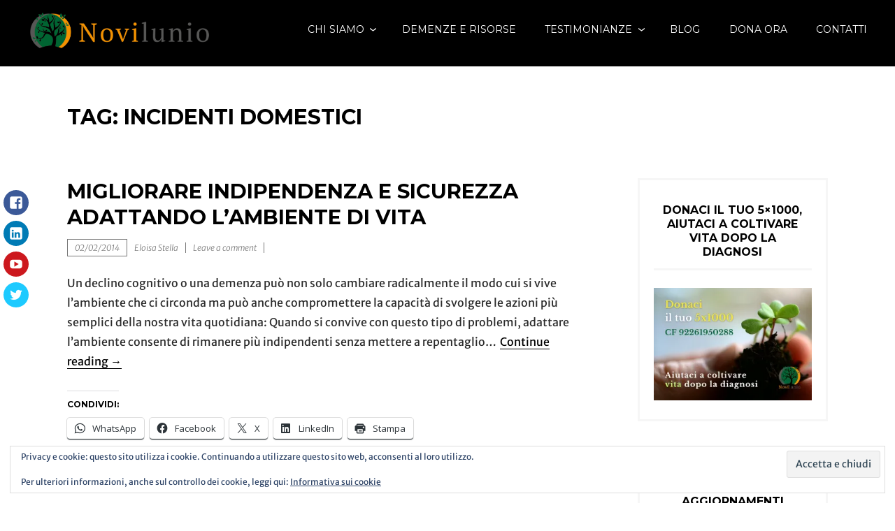

--- FILE ---
content_type: text/html; charset=UTF-8
request_url: https://novilunio.net/demenza/incidenti-domestici/
body_size: 19798
content:
<!DOCTYPE html>
<html lang="it-IT">
<head>
<meta charset="UTF-8">
<meta name="viewport" content="width=device-width, initial-scale=1">
<link rel="profile" href="http://gmpg.org/xfn/11">

<meta name='robots' content='index, follow, max-image-preview:large, max-snippet:-1, max-video-preview:-1' />
	<style>img:is([sizes="auto" i], [sizes^="auto," i]) { contain-intrinsic-size: 3000px 1500px }</style>
	
	<!-- This site is optimized with the Yoast SEO plugin v26.8 - https://yoast.com/product/yoast-seo-wordpress/ -->
	<title>incidenti domestici Archives - Novilunio</title>
	<link rel="canonical" href="https://novilunio.net/demenza/incidenti-domestici/" />
	<meta property="og:locale" content="it_IT" />
	<meta property="og:type" content="article" />
	<meta property="og:title" content="incidenti domestici Archives - Novilunio" />
	<meta property="og:url" content="https://novilunio.net/demenza/incidenti-domestici/" />
	<meta property="og:site_name" content="Novilunio" />
	<script type="application/ld+json" class="yoast-schema-graph">{"@context":"https://schema.org","@graph":[{"@type":"CollectionPage","@id":"https://novilunio.net/demenza/incidenti-domestici/","url":"https://novilunio.net/demenza/incidenti-domestici/","name":"incidenti domestici Archives - Novilunio","isPartOf":{"@id":"https://novilunio.net/#website"},"breadcrumb":{"@id":"https://novilunio.net/demenza/incidenti-domestici/#breadcrumb"},"inLanguage":"it-IT"},{"@type":"BreadcrumbList","@id":"https://novilunio.net/demenza/incidenti-domestici/#breadcrumb","itemListElement":[{"@type":"ListItem","position":1,"name":"Home","item":"https://novilunio.net/"},{"@type":"ListItem","position":2,"name":"incidenti domestici"}]},{"@type":"WebSite","@id":"https://novilunio.net/#website","url":"https://novilunio.net/","name":"Novilunio","description":"Un aiuto con concreto dopo la diagnosi di demenza","publisher":{"@id":"https://novilunio.net/#organization"},"potentialAction":[{"@type":"SearchAction","target":{"@type":"EntryPoint","urlTemplate":"https://novilunio.net/?s={search_term_string}"},"query-input":{"@type":"PropertyValueSpecification","valueRequired":true,"valueName":"search_term_string"}}],"inLanguage":"it-IT"},{"@type":"Organization","@id":"https://novilunio.net/#organization","name":"Novilunio APS","url":"https://novilunio.net/","logo":{"@type":"ImageObject","inLanguage":"it-IT","@id":"https://novilunio.net/#/schema/logo/image/","url":"https://novilunio.net/wp-content/uploads/2020/08/cropped-NOVILUNIO_logo_A.png","contentUrl":"https://novilunio.net/wp-content/uploads/2020/08/cropped-NOVILUNIO_logo_A.png","width":512,"height":512,"caption":"Novilunio APS"},"image":{"@id":"https://novilunio.net/#/schema/logo/image/"},"sameAs":["https://www.facebook.com/associazione.novilunio/","https://www.instagram.com/associazione_novilunio_onlus/","https://www.linkedin.com/company/associazione-novilunio-onlus","https://www.youtube.com/channel/UCKbEYJo39K7b74aUQwOgZtQ"]}]}</script>
	<!-- / Yoast SEO plugin. -->


<link rel='dns-prefetch' href='//stats.wp.com' />
<link rel='dns-prefetch' href='//fonts.googleapis.com' />
<link rel='dns-prefetch' href='//v0.wordpress.com' />
<link rel='dns-prefetch' href='//jetpack.wordpress.com' />
<link rel='dns-prefetch' href='//s0.wp.com' />
<link rel='dns-prefetch' href='//public-api.wordpress.com' />
<link rel='dns-prefetch' href='//0.gravatar.com' />
<link rel='dns-prefetch' href='//1.gravatar.com' />
<link rel='dns-prefetch' href='//2.gravatar.com' />
<link rel='dns-prefetch' href='//widgets.wp.com' />
<link rel='preconnect' href='//i0.wp.com' />
<link rel="alternate" type="application/rss+xml" title="Novilunio &raquo; Feed" href="https://novilunio.net/feed/" />
<link rel="alternate" type="application/rss+xml" title="Novilunio &raquo; Feed dei commenti" href="https://novilunio.net/comments/feed/" />
<link rel="alternate" type="application/rss+xml" title="Novilunio &raquo; incidenti domestici Feed del tag" href="https://novilunio.net/demenza/incidenti-domestici/feed/" />
<script type="text/javascript">
/* <![CDATA[ */
window._wpemojiSettings = {"baseUrl":"https:\/\/s.w.org\/images\/core\/emoji\/16.0.1\/72x72\/","ext":".png","svgUrl":"https:\/\/s.w.org\/images\/core\/emoji\/16.0.1\/svg\/","svgExt":".svg","source":{"concatemoji":"https:\/\/novilunio.net\/wp-includes\/js\/wp-emoji-release.min.js?ver=6.8.3"}};
/*! This file is auto-generated */
!function(s,n){var o,i,e;function c(e){try{var t={supportTests:e,timestamp:(new Date).valueOf()};sessionStorage.setItem(o,JSON.stringify(t))}catch(e){}}function p(e,t,n){e.clearRect(0,0,e.canvas.width,e.canvas.height),e.fillText(t,0,0);var t=new Uint32Array(e.getImageData(0,0,e.canvas.width,e.canvas.height).data),a=(e.clearRect(0,0,e.canvas.width,e.canvas.height),e.fillText(n,0,0),new Uint32Array(e.getImageData(0,0,e.canvas.width,e.canvas.height).data));return t.every(function(e,t){return e===a[t]})}function u(e,t){e.clearRect(0,0,e.canvas.width,e.canvas.height),e.fillText(t,0,0);for(var n=e.getImageData(16,16,1,1),a=0;a<n.data.length;a++)if(0!==n.data[a])return!1;return!0}function f(e,t,n,a){switch(t){case"flag":return n(e,"\ud83c\udff3\ufe0f\u200d\u26a7\ufe0f","\ud83c\udff3\ufe0f\u200b\u26a7\ufe0f")?!1:!n(e,"\ud83c\udde8\ud83c\uddf6","\ud83c\udde8\u200b\ud83c\uddf6")&&!n(e,"\ud83c\udff4\udb40\udc67\udb40\udc62\udb40\udc65\udb40\udc6e\udb40\udc67\udb40\udc7f","\ud83c\udff4\u200b\udb40\udc67\u200b\udb40\udc62\u200b\udb40\udc65\u200b\udb40\udc6e\u200b\udb40\udc67\u200b\udb40\udc7f");case"emoji":return!a(e,"\ud83e\udedf")}return!1}function g(e,t,n,a){var r="undefined"!=typeof WorkerGlobalScope&&self instanceof WorkerGlobalScope?new OffscreenCanvas(300,150):s.createElement("canvas"),o=r.getContext("2d",{willReadFrequently:!0}),i=(o.textBaseline="top",o.font="600 32px Arial",{});return e.forEach(function(e){i[e]=t(o,e,n,a)}),i}function t(e){var t=s.createElement("script");t.src=e,t.defer=!0,s.head.appendChild(t)}"undefined"!=typeof Promise&&(o="wpEmojiSettingsSupports",i=["flag","emoji"],n.supports={everything:!0,everythingExceptFlag:!0},e=new Promise(function(e){s.addEventListener("DOMContentLoaded",e,{once:!0})}),new Promise(function(t){var n=function(){try{var e=JSON.parse(sessionStorage.getItem(o));if("object"==typeof e&&"number"==typeof e.timestamp&&(new Date).valueOf()<e.timestamp+604800&&"object"==typeof e.supportTests)return e.supportTests}catch(e){}return null}();if(!n){if("undefined"!=typeof Worker&&"undefined"!=typeof OffscreenCanvas&&"undefined"!=typeof URL&&URL.createObjectURL&&"undefined"!=typeof Blob)try{var e="postMessage("+g.toString()+"("+[JSON.stringify(i),f.toString(),p.toString(),u.toString()].join(",")+"));",a=new Blob([e],{type:"text/javascript"}),r=new Worker(URL.createObjectURL(a),{name:"wpTestEmojiSupports"});return void(r.onmessage=function(e){c(n=e.data),r.terminate(),t(n)})}catch(e){}c(n=g(i,f,p,u))}t(n)}).then(function(e){for(var t in e)n.supports[t]=e[t],n.supports.everything=n.supports.everything&&n.supports[t],"flag"!==t&&(n.supports.everythingExceptFlag=n.supports.everythingExceptFlag&&n.supports[t]);n.supports.everythingExceptFlag=n.supports.everythingExceptFlag&&!n.supports.flag,n.DOMReady=!1,n.readyCallback=function(){n.DOMReady=!0}}).then(function(){return e}).then(function(){var e;n.supports.everything||(n.readyCallback(),(e=n.source||{}).concatemoji?t(e.concatemoji):e.wpemoji&&e.twemoji&&(t(e.twemoji),t(e.wpemoji)))}))}((window,document),window._wpemojiSettings);
/* ]]> */
</script>
<link rel='stylesheet' id='hfe-widgets-style-css' href='https://novilunio.net/wp-content/plugins/header-footer-elementor/inc/widgets-css/frontend.css?ver=2.4.1' type='text/css' media='all' />
<link rel='stylesheet' id='premium-addons-css' href='https://novilunio.net/wp-content/plugins/premium-addons-for-elementor/assets/frontend/min-css/premium-addons.min.css?ver=4.11.6' type='text/css' media='all' />
<style id='wp-emoji-styles-inline-css' type='text/css'>

	img.wp-smiley, img.emoji {
		display: inline !important;
		border: none !important;
		box-shadow: none !important;
		height: 1em !important;
		width: 1em !important;
		margin: 0 0.07em !important;
		vertical-align: -0.1em !important;
		background: none !important;
		padding: 0 !important;
	}
</style>
<link rel='stylesheet' id='wp-block-library-css' href='https://novilunio.net/wp-content/plugins/gutenberg/build/styles/block-library/style.min.css?ver=22.4.1' type='text/css' media='all' />
<link rel='stylesheet' id='wp-block-library-theme-css' href='https://novilunio.net/wp-content/plugins/gutenberg/build/styles/block-library/theme.min.css?ver=22.4.1' type='text/css' media='all' />
<style id='classic-theme-styles-inline-css' type='text/css'>
.wp-block-button__link{background-color:#32373c;border-radius:9999px;box-shadow:none;color:#fff;font-size:1.125em;padding:calc(.667em + 2px) calc(1.333em + 2px);text-decoration:none}.wp-block-file__button{background:#32373c;color:#fff}.wp-block-accordion-heading{margin:0}.wp-block-accordion-heading__toggle{background-color:inherit!important;color:inherit!important}.wp-block-accordion-heading__toggle:not(:focus-visible){outline:none}.wp-block-accordion-heading__toggle:focus,.wp-block-accordion-heading__toggle:hover{background-color:inherit!important;border:none;box-shadow:none;color:inherit;padding:var(--wp--preset--spacing--20,1em) 0;text-decoration:none}.wp-block-accordion-heading__toggle:focus-visible{outline:auto;outline-offset:0}
</style>
<link rel='stylesheet' id='plethoraplugins-tabs-style-css' href='https://novilunio.net/wp-content/plugins/plethora-tabs-accordions/build/style-index.css?ver=1.4.2' type='text/css' media='all' />
<link rel='stylesheet' id='mediaelement-css' href='https://novilunio.net/wp-includes/js/mediaelement/mediaelementplayer-legacy.min.css?ver=4.2.17' type='text/css' media='all' />
<link rel='stylesheet' id='wp-mediaelement-css' href='https://novilunio.net/wp-includes/js/mediaelement/wp-mediaelement.min.css?ver=6.8.3' type='text/css' media='all' />
<style id='jetpack-sharing-buttons-style-inline-css' type='text/css'>
.jetpack-sharing-buttons__services-list{display:flex;flex-direction:row;flex-wrap:wrap;gap:0;list-style-type:none;margin:5px;padding:0}.jetpack-sharing-buttons__services-list.has-small-icon-size{font-size:12px}.jetpack-sharing-buttons__services-list.has-normal-icon-size{font-size:16px}.jetpack-sharing-buttons__services-list.has-large-icon-size{font-size:24px}.jetpack-sharing-buttons__services-list.has-huge-icon-size{font-size:36px}@media print{.jetpack-sharing-buttons__services-list{display:none!important}}.editor-styles-wrapper .wp-block-jetpack-sharing-buttons{gap:0;padding-inline-start:0}ul.jetpack-sharing-buttons__services-list.has-background{padding:1.25em 2.375em}
</style>
<style id='global-styles-inline-css' type='text/css'>
:root{--wp--preset--aspect-ratio--square: 1;--wp--preset--aspect-ratio--4-3: 4/3;--wp--preset--aspect-ratio--3-4: 3/4;--wp--preset--aspect-ratio--3-2: 3/2;--wp--preset--aspect-ratio--2-3: 2/3;--wp--preset--aspect-ratio--16-9: 16/9;--wp--preset--aspect-ratio--9-16: 9/16;--wp--preset--color--black: #000000;--wp--preset--color--cyan-bluish-gray: #abb8c3;--wp--preset--color--white: #ffffff;--wp--preset--color--pale-pink: #f78da7;--wp--preset--color--vivid-red: #cf2e2e;--wp--preset--color--luminous-vivid-orange: #ff6900;--wp--preset--color--luminous-vivid-amber: #fcb900;--wp--preset--color--light-green-cyan: #7bdcb5;--wp--preset--color--vivid-green-cyan: #00d084;--wp--preset--color--pale-cyan-blue: #8ed1fc;--wp--preset--color--vivid-cyan-blue: #0693e3;--wp--preset--color--vivid-purple: #9b51e0;--wp--preset--color--purple: #980560;--wp--preset--color--blue: #20c9f3;--wp--preset--gradient--vivid-cyan-blue-to-vivid-purple: linear-gradient(135deg,rgb(6,147,227) 0%,rgb(155,81,224) 100%);--wp--preset--gradient--light-green-cyan-to-vivid-green-cyan: linear-gradient(135deg,rgb(122,220,180) 0%,rgb(0,208,130) 100%);--wp--preset--gradient--luminous-vivid-amber-to-luminous-vivid-orange: linear-gradient(135deg,rgb(252,185,0) 0%,rgb(255,105,0) 100%);--wp--preset--gradient--luminous-vivid-orange-to-vivid-red: linear-gradient(135deg,rgb(255,105,0) 0%,rgb(207,46,46) 100%);--wp--preset--gradient--very-light-gray-to-cyan-bluish-gray: linear-gradient(135deg,rgb(238,238,238) 0%,rgb(169,184,195) 100%);--wp--preset--gradient--cool-to-warm-spectrum: linear-gradient(135deg,rgb(74,234,220) 0%,rgb(151,120,209) 20%,rgb(207,42,186) 40%,rgb(238,44,130) 60%,rgb(251,105,98) 80%,rgb(254,248,76) 100%);--wp--preset--gradient--blush-light-purple: linear-gradient(135deg,rgb(255,206,236) 0%,rgb(152,150,240) 100%);--wp--preset--gradient--blush-bordeaux: linear-gradient(135deg,rgb(254,205,165) 0%,rgb(254,45,45) 50%,rgb(107,0,62) 100%);--wp--preset--gradient--luminous-dusk: linear-gradient(135deg,rgb(255,203,112) 0%,rgb(199,81,192) 50%,rgb(65,88,208) 100%);--wp--preset--gradient--pale-ocean: linear-gradient(135deg,rgb(255,245,203) 0%,rgb(182,227,212) 50%,rgb(51,167,181) 100%);--wp--preset--gradient--electric-grass: linear-gradient(135deg,rgb(202,248,128) 0%,rgb(113,206,126) 100%);--wp--preset--gradient--midnight: linear-gradient(135deg,rgb(2,3,129) 0%,rgb(40,116,252) 100%);--wp--preset--font-size--small: 13px;--wp--preset--font-size--medium: 20px;--wp--preset--font-size--large: 36px;--wp--preset--font-size--x-large: 42px;--wp--preset--spacing--20: 0.44rem;--wp--preset--spacing--30: 0.67rem;--wp--preset--spacing--40: 1rem;--wp--preset--spacing--50: 1.5rem;--wp--preset--spacing--60: 2.25rem;--wp--preset--spacing--70: 3.38rem;--wp--preset--spacing--80: 5.06rem;--wp--preset--shadow--natural: 6px 6px 9px rgba(0, 0, 0, 0.2);--wp--preset--shadow--deep: 12px 12px 50px rgba(0, 0, 0, 0.4);--wp--preset--shadow--sharp: 6px 6px 0px rgba(0, 0, 0, 0.2);--wp--preset--shadow--outlined: 6px 6px 0px -3px rgb(255, 255, 255), 6px 6px rgb(0, 0, 0);--wp--preset--shadow--crisp: 6px 6px 0px rgb(0, 0, 0);}:where(body) { margin: 0; }:where(.is-layout-flex){gap: 0.5em;}:where(.is-layout-grid){gap: 0.5em;}body .is-layout-flex{display: flex;}.is-layout-flex{flex-wrap: wrap;align-items: center;}.is-layout-flex > :is(*, div){margin: 0;}body .is-layout-grid{display: grid;}.is-layout-grid > :is(*, div){margin: 0;}body{padding-top: 0px;padding-right: 0px;padding-bottom: 0px;padding-left: 0px;}a:where(:not(.wp-element-button)){text-decoration: underline;}:root :where(.wp-element-button, .wp-block-button__link){background-color: #32373c;border-width: 0;color: #fff;font-family: inherit;font-size: inherit;font-style: inherit;font-weight: inherit;letter-spacing: inherit;line-height: inherit;padding-top: calc(0.667em + 2px);padding-right: calc(1.333em + 2px);padding-bottom: calc(0.667em + 2px);padding-left: calc(1.333em + 2px);text-decoration: none;text-transform: inherit;}.has-black-color{color: var(--wp--preset--color--black) !important;}.has-cyan-bluish-gray-color{color: var(--wp--preset--color--cyan-bluish-gray) !important;}.has-white-color{color: var(--wp--preset--color--white) !important;}.has-pale-pink-color{color: var(--wp--preset--color--pale-pink) !important;}.has-vivid-red-color{color: var(--wp--preset--color--vivid-red) !important;}.has-luminous-vivid-orange-color{color: var(--wp--preset--color--luminous-vivid-orange) !important;}.has-luminous-vivid-amber-color{color: var(--wp--preset--color--luminous-vivid-amber) !important;}.has-light-green-cyan-color{color: var(--wp--preset--color--light-green-cyan) !important;}.has-vivid-green-cyan-color{color: var(--wp--preset--color--vivid-green-cyan) !important;}.has-pale-cyan-blue-color{color: var(--wp--preset--color--pale-cyan-blue) !important;}.has-vivid-cyan-blue-color{color: var(--wp--preset--color--vivid-cyan-blue) !important;}.has-vivid-purple-color{color: var(--wp--preset--color--vivid-purple) !important;}.has-purple-color{color: var(--wp--preset--color--purple) !important;}.has-blue-color{color: var(--wp--preset--color--blue) !important;}.has-black-background-color{background-color: var(--wp--preset--color--black) !important;}.has-cyan-bluish-gray-background-color{background-color: var(--wp--preset--color--cyan-bluish-gray) !important;}.has-white-background-color{background-color: var(--wp--preset--color--white) !important;}.has-pale-pink-background-color{background-color: var(--wp--preset--color--pale-pink) !important;}.has-vivid-red-background-color{background-color: var(--wp--preset--color--vivid-red) !important;}.has-luminous-vivid-orange-background-color{background-color: var(--wp--preset--color--luminous-vivid-orange) !important;}.has-luminous-vivid-amber-background-color{background-color: var(--wp--preset--color--luminous-vivid-amber) !important;}.has-light-green-cyan-background-color{background-color: var(--wp--preset--color--light-green-cyan) !important;}.has-vivid-green-cyan-background-color{background-color: var(--wp--preset--color--vivid-green-cyan) !important;}.has-pale-cyan-blue-background-color{background-color: var(--wp--preset--color--pale-cyan-blue) !important;}.has-vivid-cyan-blue-background-color{background-color: var(--wp--preset--color--vivid-cyan-blue) !important;}.has-vivid-purple-background-color{background-color: var(--wp--preset--color--vivid-purple) !important;}.has-purple-background-color{background-color: var(--wp--preset--color--purple) !important;}.has-blue-background-color{background-color: var(--wp--preset--color--blue) !important;}.has-black-border-color{border-color: var(--wp--preset--color--black) !important;}.has-cyan-bluish-gray-border-color{border-color: var(--wp--preset--color--cyan-bluish-gray) !important;}.has-white-border-color{border-color: var(--wp--preset--color--white) !important;}.has-pale-pink-border-color{border-color: var(--wp--preset--color--pale-pink) !important;}.has-vivid-red-border-color{border-color: var(--wp--preset--color--vivid-red) !important;}.has-luminous-vivid-orange-border-color{border-color: var(--wp--preset--color--luminous-vivid-orange) !important;}.has-luminous-vivid-amber-border-color{border-color: var(--wp--preset--color--luminous-vivid-amber) !important;}.has-light-green-cyan-border-color{border-color: var(--wp--preset--color--light-green-cyan) !important;}.has-vivid-green-cyan-border-color{border-color: var(--wp--preset--color--vivid-green-cyan) !important;}.has-pale-cyan-blue-border-color{border-color: var(--wp--preset--color--pale-cyan-blue) !important;}.has-vivid-cyan-blue-border-color{border-color: var(--wp--preset--color--vivid-cyan-blue) !important;}.has-vivid-purple-border-color{border-color: var(--wp--preset--color--vivid-purple) !important;}.has-purple-border-color{border-color: var(--wp--preset--color--purple) !important;}.has-blue-border-color{border-color: var(--wp--preset--color--blue) !important;}.has-vivid-cyan-blue-to-vivid-purple-gradient-background{background: var(--wp--preset--gradient--vivid-cyan-blue-to-vivid-purple) !important;}.has-light-green-cyan-to-vivid-green-cyan-gradient-background{background: var(--wp--preset--gradient--light-green-cyan-to-vivid-green-cyan) !important;}.has-luminous-vivid-amber-to-luminous-vivid-orange-gradient-background{background: var(--wp--preset--gradient--luminous-vivid-amber-to-luminous-vivid-orange) !important;}.has-luminous-vivid-orange-to-vivid-red-gradient-background{background: var(--wp--preset--gradient--luminous-vivid-orange-to-vivid-red) !important;}.has-very-light-gray-to-cyan-bluish-gray-gradient-background{background: var(--wp--preset--gradient--very-light-gray-to-cyan-bluish-gray) !important;}.has-cool-to-warm-spectrum-gradient-background{background: var(--wp--preset--gradient--cool-to-warm-spectrum) !important;}.has-blush-light-purple-gradient-background{background: var(--wp--preset--gradient--blush-light-purple) !important;}.has-blush-bordeaux-gradient-background{background: var(--wp--preset--gradient--blush-bordeaux) !important;}.has-luminous-dusk-gradient-background{background: var(--wp--preset--gradient--luminous-dusk) !important;}.has-pale-ocean-gradient-background{background: var(--wp--preset--gradient--pale-ocean) !important;}.has-electric-grass-gradient-background{background: var(--wp--preset--gradient--electric-grass) !important;}.has-midnight-gradient-background{background: var(--wp--preset--gradient--midnight) !important;}.has-small-font-size{font-size: var(--wp--preset--font-size--small) !important;}.has-medium-font-size{font-size: var(--wp--preset--font-size--medium) !important;}.has-large-font-size{font-size: var(--wp--preset--font-size--large) !important;}.has-x-large-font-size{font-size: var(--wp--preset--font-size--x-large) !important;}
:where(.wp-block-columns.is-layout-flex){gap: 2em;}:where(.wp-block-columns.is-layout-grid){gap: 2em;}
:root :where(.wp-block-pullquote){font-size: 1.5em;line-height: 1.6;}
:where(.wp-block-post-template.is-layout-flex){gap: 1.25em;}:where(.wp-block-post-template.is-layout-grid){gap: 1.25em;}
:where(.wp-block-term-template.is-layout-flex){gap: 1.25em;}:where(.wp-block-term-template.is-layout-grid){gap: 1.25em;}
</style>
<link rel='stylesheet' id='hfe-style-css' href='https://novilunio.net/wp-content/plugins/header-footer-elementor/assets/css/header-footer-elementor.css?ver=2.4.1' type='text/css' media='all' />
<link rel='stylesheet' id='elementor-icons-css' href='https://novilunio.net/wp-content/plugins/elementor/assets/lib/eicons/css/elementor-icons.min.css?ver=5.36.0' type='text/css' media='all' />
<link rel='stylesheet' id='elementor-frontend-css' href='https://novilunio.net/wp-content/plugins/elementor/assets/css/frontend.min.css?ver=3.28.4' type='text/css' media='all' />
<link rel='stylesheet' id='elementor-post-5305-css' href='https://novilunio.net/wp-content/uploads/elementor/css/post-5305.css?ver=1746635340' type='text/css' media='all' />
<link rel='stylesheet' id='font-awesome-5-all-css' href='https://novilunio.net/wp-content/plugins/elementor/assets/lib/font-awesome/css/all.min.css?ver=4.11.6' type='text/css' media='all' />
<link rel='stylesheet' id='font-awesome-4-shim-css' href='https://novilunio.net/wp-content/plugins/elementor/assets/lib/font-awesome/css/v4-shims.min.css?ver=3.28.4' type='text/css' media='all' />
<link rel='stylesheet' id='pena-fonts-css' href='https://fonts.googleapis.com/css?family=Merriweather%3A400%2C300%2C300italic%2C400italic%2C700%2C700italic%2C900%2C900italic%7CMontserrat%3A400%2C700&#038;subset=latin%2Clatin-ext' type='text/css' media='all' />
<link rel='stylesheet' id='pena-style-css' href='https://novilunio.net/wp-content/themes/pena/style.css?ver=6.8.3' type='text/css' media='all' />
<link rel='stylesheet' id='genericons-css' href='https://novilunio.net/wp-content/plugins/jetpack/_inc/genericons/genericons/genericons.css?ver=3.1' type='text/css' media='all' />
<link rel='stylesheet' id='jetpack_likes-css' href='https://novilunio.net/wp-content/plugins/jetpack/modules/likes/style.css?ver=15.4' type='text/css' media='all' />
<link rel='stylesheet' id='wpdreams-asl-basic-css' href='https://novilunio.net/wp-content/plugins/ajax-search-lite/css/style.basic.css?ver=4.13.4' type='text/css' media='all' />
<style id='wpdreams-asl-basic-inline-css' type='text/css'>

					div[id*='ajaxsearchlitesettings'].searchsettings .asl_option_inner label {
						font-size: 0px !important;
						color: rgba(0, 0, 0, 0);
					}
					div[id*='ajaxsearchlitesettings'].searchsettings .asl_option_inner label:after {
						font-size: 11px !important;
						position: absolute;
						top: 0;
						left: 0;
						z-index: 1;
					}
					.asl_w_container {
						width: 100%;
						margin: 0px 0px 0px 0px;
						min-width: 200px;
					}
					div[id*='ajaxsearchlite'].asl_m {
						width: 100%;
					}
					div[id*='ajaxsearchliteres'].wpdreams_asl_results div.resdrg span.highlighted {
						font-weight: bold;
						color: #d9312b;
						background-color: #eee;
					}
					div[id*='ajaxsearchliteres'].wpdreams_asl_results .results img.asl_image {
						width: 70px;
						height: 70px;
						object-fit: cover;
					}
					div[id*='ajaxsearchlite'].asl_r .results {
						max-height: none;
					}
					div[id*='ajaxsearchlite'].asl_r {
						position: absolute;
					}
				
						div.asl_r.asl_w.vertical .results .item::after {
							display: block;
							position: absolute;
							bottom: 0;
							content: '';
							height: 1px;
							width: 100%;
							background: #D8D8D8;
						}
						div.asl_r.asl_w.vertical .results .item.asl_last_item::after {
							display: none;
						}
					
</style>
<link rel='stylesheet' id='wpdreams-asl-instance-css' href='https://novilunio.net/wp-content/plugins/ajax-search-lite/css/style-simple-red.css?ver=4.13.4' type='text/css' media='all' />
<link rel='stylesheet' id='jetpack-subscriptions-css' href='https://novilunio.net/wp-content/plugins/jetpack/_inc/build/subscriptions/subscriptions.min.css?ver=15.4' type='text/css' media='all' />
<link rel='stylesheet' id='hfe-elementor-icons-css' href='https://novilunio.net/wp-content/plugins/elementor/assets/lib/eicons/css/elementor-icons.min.css?ver=5.34.0' type='text/css' media='all' />
<link rel='stylesheet' id='hfe-icons-list-css' href='https://novilunio.net/wp-content/plugins/elementor/assets/css/widget-icon-list.min.css?ver=3.24.3' type='text/css' media='all' />
<link rel='stylesheet' id='hfe-social-icons-css' href='https://novilunio.net/wp-content/plugins/elementor/assets/css/widget-social-icons.min.css?ver=3.24.0' type='text/css' media='all' />
<link rel='stylesheet' id='hfe-social-share-icons-brands-css' href='https://novilunio.net/wp-content/plugins/elementor/assets/lib/font-awesome/css/brands.css?ver=5.15.3' type='text/css' media='all' />
<link rel='stylesheet' id='hfe-social-share-icons-fontawesome-css' href='https://novilunio.net/wp-content/plugins/elementor/assets/lib/font-awesome/css/fontawesome.css?ver=5.15.3' type='text/css' media='all' />
<link rel='stylesheet' id='hfe-nav-menu-icons-css' href='https://novilunio.net/wp-content/plugins/elementor/assets/lib/font-awesome/css/solid.css?ver=5.15.3' type='text/css' media='all' />
<link rel='stylesheet' id='sharedaddy-css' href='https://novilunio.net/wp-content/plugins/jetpack/modules/sharedaddy/sharing.css?ver=15.4' type='text/css' media='all' />
<link rel='stylesheet' id='social-logos-css' href='https://novilunio.net/wp-content/plugins/jetpack/_inc/social-logos/social-logos.min.css?ver=15.4' type='text/css' media='all' />
<link rel='stylesheet' id='elementor-gf-local-roboto-css' href='https://novilunio.net/wp-content/uploads/elementor/google-fonts/css/roboto.css?ver=1743091418' type='text/css' media='all' />
<link rel='stylesheet' id='elementor-gf-local-robotoslab-css' href='https://novilunio.net/wp-content/uploads/elementor/google-fonts/css/robotoslab.css?ver=1743091422' type='text/css' media='all' />
<link rel='stylesheet' id='elementor-gf-local-merriweathersans-css' href='https://novilunio.net/wp-content/uploads/elementor/google-fonts/css/merriweathersans.css?ver=1743091424' type='text/css' media='all' />
<script type="text/javascript" src="https://novilunio.net/wp-content/plugins/elementor/assets/lib/font-awesome/js/v4-shims.min.js?ver=3.28.4" id="font-awesome-4-shim-js"></script>
<script type="text/javascript" src="https://novilunio.net/wp-includes/js/jquery/jquery.min.js?ver=3.7.1" id="jquery-core-js"></script>
<script type="text/javascript" src="https://novilunio.net/wp-includes/js/jquery/jquery-migrate.min.js?ver=3.4.1" id="jquery-migrate-js"></script>
<script type="text/javascript" id="jquery-js-after">
/* <![CDATA[ */
!function($){"use strict";$(document).ready(function(){$(this).scrollTop()>100&&$(".hfe-scroll-to-top-wrap").removeClass("hfe-scroll-to-top-hide"),$(window).scroll(function(){$(this).scrollTop()<100?$(".hfe-scroll-to-top-wrap").fadeOut(300):$(".hfe-scroll-to-top-wrap").fadeIn(300)}),$(".hfe-scroll-to-top-wrap").on("click",function(){$("html, body").animate({scrollTop:0},300);return!1})})}(jQuery);
!function($){'use strict';$(document).ready(function(){var bar=$('.hfe-reading-progress-bar');if(!bar.length)return;$(window).on('scroll',function(){var s=$(window).scrollTop(),d=$(document).height()-$(window).height(),p=d? s/d*100:0;bar.css('width',p+'%')});});}(jQuery);
/* ]]> */
</script>
<link rel="https://api.w.org/" href="https://novilunio.net/wp-json/" /><link rel="alternate" title="JSON" type="application/json" href="https://novilunio.net/wp-json/wp/v2/tags/13" /><link rel="EditURI" type="application/rsd+xml" title="RSD" href="https://novilunio.net/xmlrpc.php?rsd" />
<meta name="generator" content="WordPress 6.8.3" />
	<style>img#wpstats{display:none}</style>
			<style type="text/css">
		body, .inner-page { background:; }
		
		.search-toggle, .main-navigation li.blue a, .site-footer a.button, a.blue, .jetpack_subscription_widget input[type="submit"], #comments input[type="submit"], .entry-content a.button, #promo a, .site-footer.custom #promo a,
		.info, .info .content.site-content, .info .entry-content a.button, .info .entry-content a.more-link, .page .soliloquy-container.soliloquy-theme-karisma .soliloquy-controls-direction a:hover, .page .soliloquy-container.soliloquy-theme-karisma .soliloquy-controls-auto-item:hover, 
		.page .soliloquy-container.soliloquy-theme-karisma .soliloquy-controls-auto-item a:hover, .block-five a.blue, .site-footer input.give-submit, input.give-submit, #give-purchase-gravatars .give-gravatars-title, [id*=give-form].give-display-modal .give-btn, 
		[id*=give-form].give-display-reveal .give-btn, input#give_login_submit, #give-register-form .button, .woocommerce #respond input#submit, .woocommerce a.button, .woocommerce button.button, .woocommerce input.button,.woocommerce #respond input#submit.alt, 
		.woocommerce a.button.alt, .woocommerce button.button.alt, .woocommerce input.button.alt, .contact-form input[type="submit"], .top .soliloquy-container.soliloquy-theme-karisma .soliloquy-controls-direction a:hover, 
		.top .soliloquy-container.soliloquy-theme-karisma .soliloquy-controls-auto-item a:hover, #main .soliloquy-container.soliloquy-theme-karisma .soliloquy-controls-direction a:hover, #main .soliloquy-container.soliloquy-theme-karisma .soliloquy-controls-auto-item a:hover,
		#page .soliloquy-container.soliloquy-theme-karisma .soliloquy-controls-direction a:hover, #page .soliloquy-container.soliloquy-theme-karisma .soliloquy-controls-auto-item a:hover, .es_widget_form input[type="button"], .wpcf7 input[type="submit"] { background:#1b630a; }
		.woocommerce span.onsale, .woocommerce .widget_price_filter .ui-slider .ui-slider-handle, .woocommerce .widget_price_filter .ui-slider .ui-slider-range, #tribe-events .tribe-events-button, #tribe-events .tribe-events-button:hover, 
		#tribe_events_filters_wrapper input[type=submit], .tribe-events-button, .tribe-events-button.tribe-active:hover, .tribe-events-button.tribe-inactive, .tribe-events-button:hover, .tribe-events-calendar td.tribe-events-present div[id*=tribe-events-daynum-], 
		.tribe-events-calendar td.tribe-events-present div[id*=tribe-events-daynum-]>a { background-color:#1b630a; }
		span.blue, .site-footer .give-goal-progress .income, .give-goal-progress .income, .woocommerce .woocommerce-message:before, .woocommerce .woocommerce-info:before, .woocommerce .star-rating span:before { color:#1b630a; }
		.call-to-action .one-fourth:nth-child(1), .call-to-action .one-fourth:nth-child(4), .call-to-action .one-third:nth-child(1), .page .soliloquy-container.soliloquy-theme-karisma .soliloquy-caption-inside a, 
		.page .soliloquy-container.soliloquy-theme-karisma .soliloquy-caption-inside .soliloquy-fc-title-link, .page .soliloquy-container.soliloquy-theme-karisma .soliloquy-caption-inside .soliloquy-fc-read-more,
		.page .soliloquy-container a { border-bottom-color:#1b630a; }
		.woocommerce .woocommerce-message, .woocommerce .woocommerce-info { border-top-color:#1b630a; }
		@media screen and ( min-width: 55em ) {
		.search-toggle { background:#1b630a; }
		}
		@media screen and (min-width: 80em) {
		.info .content.site-content {
		background: none;
		}
		}
		.social-navigation a:before, a.lila, .content-caption .entry-content .button, .block-five a.lila, .es_subscription_form_submit { background:#1b630a; }
		.call-to-action .one-fourth:nth-child(3), .call-to-action .one-third:nth-child(3) { border-bottom-color:#1b630a; }
		span.lila, .donation-form:before, #give-recurring-form .give-required-indicator, form.give-form .give-required-indicator, form[id*=give-form] .give-required-indicator { color:#1b630a; }
		@media screen and ( min-width: 80em ) {
		.content-caption .entry-content .button { background:#1b630a; }
		}
		
		hr, .site-footer .widget_archive a, .site-footer .widget_categories a, hr.short, .site-footer form[id*=give-form] .give-donation-amount .give-currency-symbol, .site-footer form[id*=give-form] #give-final-total-wrap .give-donation-total-label,
		.woocommerce .widget_price_filter .price_slider_wrapper .ui-widget-content, .tribe-events-calendar thead th { background-color:; }
		form.search-form, .footer-widgets.clear, .site-footer.custom #promo, .widgetized-content .widget-title, .call-to-action .one-fourth:nth-child(2), .call-to-action .one-third:nth-child(2), .block-one .child-pages h2 a:hover, .block-three .child-pages h2 a:hover, 
		.site-footer form[id*=give-form] .give-donation-amount .give-currency-symbol, .site-footer form[id*=give-form] #give-final-total-wrap .give-donation-total-label, .site-footer #give-recurring-form h3.give-section-break, .site-footer #give-recurring-form h4.give-section-break, 
		.site-footer #give-recurring-form legend, .site-footer form.give-form h3.give-section-break, .site-footer form.give-form h4.give-section-break, .site-footer form.give-form legend, .site-footer form[id*=give-form] h3.give-section-break, .site-footer form[id*=give-form] h4.give-section-break, 
		.site-footer form[id*=give-form] legend, .woocommerce ul.products li.product .price, .woocommerce div.product p.price, .woocommerce div.product span.price, .woocommerce-checkout #payment ul.payment_methods,
		.search input.search-submit, .error404 input.search-submit, .textwidget a:hover, .textwidget a:focus, .textwidget a:active, .entry-content a:hover, .entry-content a:focus, .entry-content a:active, .comment-content a:hover,
		.comment-content a:focus, .comment-content a:active, .page-template-about-template .entry-content a { border-bottom-color:; }
		.footer-widgets.clear, .site-footer.custom #promo, #main div.sharedaddy h3.sd-title:before, #main #jp-relatedposts h3.jp-relatedposts-headline em:before, .site-footer form[id*=give-form] .give-donation-amount .give-currency-symbol,
		.site-footer form[id*=give-form] #give-final-total-wrap .give-donation-total-label, .woocommerce div.product .woocommerce-tabs ul.tabs li, .woocommerce #content div.product .woocommerce-tabs ul.tabs li { border-top-color:; }
		.site-footer form[id*=give-form] .give-donation-amount .give-currency-symbol.give-currency-position-before, .woocommerce div.product .woocommerce-tabs ul.tabs li, .woocommerce #content div.product .woocommerce-tabs ul.tabs li { border-left-color:; }
		.woocommerce div.product .woocommerce-tabs ul.tabs li, .woocommerce #content div.product .woocommerce-tabs ul.tabs li { border-right-color:; }
		.site-footer input[type="text"], .site-footer input[type="email"], .site-footer input[type="url"], .site-footer input[type="password"], .site-footer input[type="search"], .fixed-menu .site-header, .site-header,
		.site-header.float-header, .fixed-menu .toggled .menu-primary-menu-container, .main-navigation li.blue a:hover, .social-block, .site-footer .widget .post-count, .blog .list-layout .entry-meta span.posted-on, 
		.single .list-layout.entry-meta span.posted-on, .search .list-layout .entry-meta span.posted-on, .archive .list-layout.entry-meta span.posted-on, .site-footer, a.blue:hover, a.lila:hover, .button, .jetpack_subscription_widget input[type="submit"]:hover,
		#comments input[type="submit"]:hover, .entry-content a.button:hover, #promo, #promo a:hover, .homepage, 
		 body.page-template-splash-template, .site-footer input.give-submit:hover, .site-footer .give-progress-bar, .site-footer form.floated-labels .floatlabel input, 
		.site-footer form.floated-labels .floatlabel select, .site-footer form.floated-labels .floatlabel.is-active input, .site-footer form.floated-labels .floatlabel.is-active select, form.floated-labels .floatlabel.is-active textarea,
		input.give-submit:hover, .give-progress-bar, input#give_login_submit:hover, #give-register-form .button:hover, .woocommerce #respond input#submit:hover, .woocommerce a.button:hover, .woocommerce button.button:hover, .woocommerce input.button:hover,
		.woocommerce #respond input#submit.alt:hover, .woocommerce a.button.alt:hover, .woocommerce button.button.alt:hover, .woocommerce input.button.alt:hover, #tribe-bar-form .tribe-bar-submit input[type=submit], .contact-form input[type="submit"]:hover,
		#page .soliloquy-container .soliloquy-caption .soliloquy-caption-inside,.info .entry-content a.button:hover, .info .entry-content a.more-link:hover, .block-five a.blue:hover, .block-five a.lila:hover, .site-footer .jetpack_subscription_widget #subscribe-email input[type="email"], .es_widget_form input[type="button"]:hover, .wpcf7 input[type="submit"]:hover, .es_subscription_form_submit:visited,
        .es_subscription_form_submit:hover { background:; }
		.site-footer button, .site-footer input[type="button"], .site-footer input[type="reset"], .site-footer #main #infinite-handle span, .site-footer input[type="text"], .site-footer input[type="email"], .site-footer input[type="url"], .site-footer input[type="password"], .site-footer input[type="search"],
		.site-footer .search-box input[type="search"], .site-footer .error404 input[type="search"], .widget_calendar td, .widget_calendar th, .widget_calendar caption, .tagcloud a, .info .entry-content a.button, .info .entry-content a.more-link,
		.site-footer form[id*=give-form] .give-donation-amount #give-amount, .site-footer form[id*=give-form] .give-donation-amount #give-amount-text, .site-footer form[id*=give-form] #give-final-total-wrap .give-final-total-amount,
		.site-footer form[id*=give-form] #give-final-total-wrap .give-donation-total-label, .site-footer form.floated-labels .floatlabel input, .site-footer form.floated-labels .floatlabel select, .site-footer form.floated-labels .floatlabel.is-active input, 
		.site-footer form.floated-labels .floatlabel.is-active select, form.floated-labels .floatlabel.is-active textarea, .woocommerce div.product .woocommerce-tabs .panel, .woocommerce-checkout #payment, .woocommerce .quantity .qty,
		.woocommerce .woocommerce-ordering select, .site-footer input[type="text"], .site-footer input[type="email"], .site-footer input[type="url"], .site-footer input[type="password"], .site-footer input[type="search"], .site-footer .jetpack_subscription_widget #subscribe-email input[type="email"], table, th, td { border-color:; }
		.site-footer button, .site-footer input[type="button"], .site-footer input[type="reset"], .site-footer #main #infinite-handle span, input[type="search"], .site-footer input[type="text"], .site-footer input[type="email"], .site-footer input[type="url"], .site-footer input[type="password"], .site-footer input[type="search"],
		.site-footer .search-box input[type="search"], .site-footer .error404 input[type="search"], .site-footer input[type="text"], .site-footer input[type="email"], .site-footer input[type="url"], .site-footer input[type="password"], .site-footer input[type="search"], .site-footer .jetpack_subscription_widget #subscribe-email input[type="email"] { box-shadow: 0 2px 0; }
		.site-footer button, .site-footer input[type="button"], .site-footer input[type="reset"], .site-footer #main #infinite-handle span, input[type="search"], .site-footer input[type="text"], .site-footer input[type="email"], .site-footer input[type="url"], .site-footer input[type="password"], .site-footer input[type="search"],
		.site-footer .search-box input[type="search"], .site-footer .error404 input[type="search"], .site-footer input[type="text"], .site-footer input[type="email"], .site-footer input[type="url"], .site-footer input[type="password"], .site-footer input[type="search"], .site-footer .jetpack_subscription_widget #subscribe-email input[type="email"] { -webkit-box-shadow: 0 2px 0; }
		.site-footer button, .site-footer input[type="button"], .site-footer input[type="reset"], .site-footer #main #infinite-handle span, input[type="search"], .site-footer input[type="text"], .site-footer input[type="email"], .site-footer input[type="url"], .site-footer input[type="password"], .site-footer input[type="search"],
		.site-footer .search-box input[type="search"], .site-footer .error404 input[type="search"], .site-footer input[type="text"], .site-footer input[type="email"], .site-footer input[type="url"], .site-footer input[type="password"], .site-footer input[type="search"], .site-footer .jetpack_subscription_widget #subscribe-email input[type="email"] { -moz-box-shadow: 0 2px 0; }
		.site-footer button:hover, .site-footer input[type="button"]:hover, .site-footer input[type="reset"]:hover, .site-footer #main #infinite-handle span:hover, .site-footer button:focus, .site-footer input[type="button"]:focus,
		.site-footer input[type="reset"]:focus, .site-footer input[type="submit"]:focus, .site-footer button:active, .site-footer input[type="button"]:active, .site-footer input[type="reset"]:active,
		.site-footer input[type="submit"]:active, input[type="search"]:focus, .site-footer input[type="text"]:focus, .site-footer input[type="email"]:focus, .site-footer input[type="url"]:focus, .site-footer input[type="password"]:focus,
		.site-footer input[type="search"]:focus, .list-layout .entry-content a.more-link:hover, .blog .grid .entry-content a.more-link:hover, .page-template-grid-template .customwidget .entry-content a:hover { box-shadow: 0 4px 0; }
		.site-footer button:hover, .site-footer input[type="button"]:hover, .site-footer input[type="reset"]:hover, .site-footer #main #infinite-handle span:hover, .site-footer button:focus, .site-footer input[type="button"]:focus,
		.site-footer input[type="reset"]:focus, .site-footer input[type="submit"]:focus, .site-footer button:active, .site-footer input[type="button"]:active, .site-footer input[type="reset"]:active,
		.site-footer input[type="submit"]:active, input[type="search"]:focus, .site-footer input[type="text"]:focus, .site-footer input[type="email"]:focus, .site-footer input[type="url"]:focus, .site-footer input[type="password"]:focus,
		.site-footer input[type="search"]:focus, .list-layout .entry-content a.more-link:hover, .blog .grid .entry-content a.more-link:hover, .page-template-grid-template .customwidget .entry-content a:hover { -webkit-box-shadow: 0 4px 0; }
		.site-footer button:hover, .site-footer input[type="button"]:hover, .site-footer input[type="reset"]:hover, .site-footer #main #infinite-handle span:hover, .site-footer button:focus, .site-footer input[type="button"]:focus,
		.site-footer input[type="reset"]:focus, .site-footer input[type="submit"]:focus, .site-footer button:active, .site-footer input[type="button"]:active, .site-footer input[type="reset"]:active,
		.site-footer input[type="submit"]:active, input[type="search"]:focus, .site-footer input[type="text"]:focus, .site-footer input[type="email"]:focus, .site-footer input[type="url"]:focus, .site-footer input[type="password"]:focus,
		.site-footer input[type="search"]:focus, .list-layout .entry-content a.more-link:hover, .blog .grid .entry-content a.more-link:hover, .page-template-grid-template .customwidget .entry-content a:hover { -moz-box-shadow: 0 4px 0; }
		.list-layout .entry-content a.more-link, .blog .grid .entry-content a.more-link, .page-template-grid-template .customwidget .entry-content a { box-shadow: 0 1px 0; }
		.list-layout .entry-content a.more-link, .blog .grid .entry-content a.more-link, .page-template-grid-template .customwidget .entry-content a { -webkit-box-shadow: 0 1px 0; }
		.list-layout .entry-content a.more-link, .blog .grid .entry-content a.more-link, .page-template-grid-template .customwidget .entry-content a { -moz-box-shadow: 0 1px 0; }
		@media screen and ( min-width: 55em ) {
			.site-header.front.float-header, .standard-menu .site-header.front, .no-fixed.standard-menu .site-header.front, .standard-menu .site-header, .alternative-menu .site-header.front, .alternative-menu .site-header,
			.main-navigation ul ul { background:; }
			hr.short { background-color:; }
			.single .entry-footer span { border-right-color:; }
			.site-header.front, .social-block { background: none; }
		}
		@media screen and ( min-width: 70em ) {
		.comment .comment-metadata span.comment-author { border-bottom-color:; }
		}
		.blog .entry-meta a, .single .entry-meta a, .search .entry-meta a, .archive .entry-meta a, .customwidget span.posted-on a { color:; }
		.site-footer .widget_calendar caption, .site-footer .jetpack_subscription_widget form, .site-footer .es_widget_form { background:; }
		#site-navigation button, .site-footer .widget_calendar td, .site-footer .widget_calendar th, .customwidget .entry-meta, .singular .site-content .widget-area.footer-menu, .widget-area.footer-menu { border-color:; }
		.social-block, .site-footer .widget_search { border-bottom-color:; }
		#site-navigation button{ box-shadow: 0 2px 0; }
		#site-navigation button{ -webkit-box-shadow: 0 2px 0; }
		#site-navigation button{ -moz-box-shadow: 0 2px 0; }
		@media screen and ( min-width: 55em ) {
		.blog .entry-meta a, .search .entry-meta a, .archive .entry-meta a { border-right-color:; }
		.blog .entry-meta a, .search .entry-meta a, .archive .entry-meta a, .single .entry-meta a{ color:; }
		.blog .entry-meta span.posted-on a, .single .entry-meta span.posted-on a, .archive .entry-meta span.posted-on a { border-color:; }
		}
		.main-navigation li.blue a, a.button, a.blue, #promo a, .jetpack_subscription_widget input[type="submit"], .woocommerce #respond input#submit, .woocommerce a.button, .woocommerce button.button,
		.woocommerce input.button, .woocommerce #respond input#submit.alt, .woocommerce a.button.alt, .woocommerce button.button.alt, .woocommerce input.button.alt, #tribe-events .tribe-events-button,
		#tribe-events .tribe-events-button:hover, #tribe_events_filters_wrapper input[type=submit], .tribe-events-button, .tribe-events-button.tribe-active:hover, .tribe-events-button.tribe-inactive, 
		.tribe-events-button:hover, .tribe-events-calendar td.tribe-events-present div[id*=tribe-events-daynum-], .tribe-events-calendar td.tribe-events-present div[id*=tribe-events-daynum-]>a, .contact-form input[type="submit"],
		.block-one .entry-content .button, .info .entry-content a.button, .info .entry-content a.more-link, .block-five a.blue, #comments input[type="submit"], input.give-submit, #give-purchase-gravatars .give-gravatars-title,
		[id*=give-form].give-display-modal .give-btn, [id*=give-form].give-display-reveal .give-btn, .es_widget_form input[type="button"], .es_widget_form input[type="button"], .wpcf7 input[type="submit"] { color:; }
		.content-caption .entry-content .button, a.lila:visited, a.lila:active, a.lila:focus, a.lila, .block-five a.lila, .site-footer a.lila, .es_subscription_form_submit:visited,
        .es_subscription_form_submit:active, .es_subscription_form_submit:focus, .es_subscription_form_submit { color:; }

		.site-footer input[type="text"], .site-footer input.es_required_field.es_txt_email { background:; }

		.content-caption { background:; }
		.content-caption .entry-content h1, .content-caption .entry-content { color:; }
		
		.site-header.front, .site-title a:visited, .site-title a:focus, .site-title a:active, .site-title a, .site-description, .main-navigation a { color:; }
		
		.site-footer, .footer-menu .widget_nav_menu li a, .site-footer a:hover, .site-footer a:visited, .site-footer a:active, .site-footer a { color:; }
		
		#secondary #promo p, .site-footer #promo p, .info .entry-content a.more-link:hover { color:; }
		
		
				
				
		
	</style>
					<link rel="preconnect" href="https://fonts.gstatic.com" crossorigin />
				<link rel="preload" as="style" href="//fonts.googleapis.com/css?family=Open+Sans&display=swap" />
								<link rel="stylesheet" href="//fonts.googleapis.com/css?family=Open+Sans&display=swap" media="all" />
				<meta name="generator" content="Elementor 3.28.4; features: additional_custom_breakpoints, e_local_google_fonts; settings: css_print_method-external, google_font-enabled, font_display-auto">
			<style>
				.e-con.e-parent:nth-of-type(n+4):not(.e-lazyloaded):not(.e-no-lazyload),
				.e-con.e-parent:nth-of-type(n+4):not(.e-lazyloaded):not(.e-no-lazyload) * {
					background-image: none !important;
				}
				@media screen and (max-height: 1024px) {
					.e-con.e-parent:nth-of-type(n+3):not(.e-lazyloaded):not(.e-no-lazyload),
					.e-con.e-parent:nth-of-type(n+3):not(.e-lazyloaded):not(.e-no-lazyload) * {
						background-image: none !important;
					}
				}
				@media screen and (max-height: 640px) {
					.e-con.e-parent:nth-of-type(n+2):not(.e-lazyloaded):not(.e-no-lazyload),
					.e-con.e-parent:nth-of-type(n+2):not(.e-lazyloaded):not(.e-no-lazyload) * {
						background-image: none !important;
					}
				}
			</style>
				<style type="text/css">
			.site-title,
		.site-description {
			position: absolute;
			clip: rect(1px, 1px, 1px, 1px);
		}
		</style>
	<link rel="icon" href="https://i0.wp.com/novilunio.net/wp-content/uploads/2020/08/NOVILUNIO_logo_A.png?fit=32%2C32&#038;ssl=1" sizes="32x32" />
<link rel="icon" href="https://i0.wp.com/novilunio.net/wp-content/uploads/2020/08/NOVILUNIO_logo_A.png?fit=184%2C192&#038;ssl=1" sizes="192x192" />
<link rel="apple-touch-icon" href="https://i0.wp.com/novilunio.net/wp-content/uploads/2020/08/NOVILUNIO_logo_A.png?fit=173%2C180&#038;ssl=1" />
<meta name="msapplication-TileImage" content="https://i0.wp.com/novilunio.net/wp-content/uploads/2020/08/NOVILUNIO_logo_A.png?fit=259%2C270&#038;ssl=1" />
</head>

<body class="archive tag tag-incidenti-domestici tag-13 wp-custom-logo wp-theme-pena eio-default ehf-template-pena ehf-stylesheet-pena esm-default group-blog no-taxonomy-description fixed-menu elementor-default elementor-kit-5305">
	<a class="skip-link screen-reader-text" href="#content">Skip to content</a>

	<header id="masthead" class="site-header" role="banner">
		<div class="site-branding">
				<a href="https://novilunio.net/" class="custom-logo-link" rel="home"><img fetchpriority="high" width="9999" height="1571" src="https://i0.wp.com/novilunio.net/wp-content/uploads/2020/09/cropped-NOVILUNIO_logo_Bsmall2-1.png?fit=9999%2C1571&amp;ssl=1" class="custom-logo" alt="Novilunio" decoding="async" srcset="https://i0.wp.com/novilunio.net/wp-content/uploads/2020/09/cropped-NOVILUNIO_logo_Bsmall2-1.png?w=9999&amp;ssl=1 9999w, https://i0.wp.com/novilunio.net/wp-content/uploads/2020/09/cropped-NOVILUNIO_logo_Bsmall2-1.png?resize=300%2C47&amp;ssl=1 300w, https://i0.wp.com/novilunio.net/wp-content/uploads/2020/09/cropped-NOVILUNIO_logo_Bsmall2-1.png?resize=1024%2C161&amp;ssl=1 1024w, https://i0.wp.com/novilunio.net/wp-content/uploads/2020/09/cropped-NOVILUNIO_logo_Bsmall2-1.png?resize=768%2C121&amp;ssl=1 768w, https://i0.wp.com/novilunio.net/wp-content/uploads/2020/09/cropped-NOVILUNIO_logo_Bsmall2-1.png?resize=1536%2C241&amp;ssl=1 1536w, https://i0.wp.com/novilunio.net/wp-content/uploads/2020/09/cropped-NOVILUNIO_logo_Bsmall2-1.png?resize=2048%2C322&amp;ssl=1 2048w, https://i0.wp.com/novilunio.net/wp-content/uploads/2020/09/cropped-NOVILUNIO_logo_Bsmall2-1.png?resize=430%2C68&amp;ssl=1 430w, https://i0.wp.com/novilunio.net/wp-content/uploads/2020/09/cropped-NOVILUNIO_logo_Bsmall2-1.png?resize=1280%2C201&amp;ssl=1 1280w, https://i0.wp.com/novilunio.net/wp-content/uploads/2020/09/cropped-NOVILUNIO_logo_Bsmall2-1.png?resize=624%2C98&amp;ssl=1 624w, https://i0.wp.com/novilunio.net/wp-content/uploads/2020/09/cropped-NOVILUNIO_logo_Bsmall2-1.png?resize=870%2C137&amp;ssl=1 870w, https://i0.wp.com/novilunio.net/wp-content/uploads/2020/09/cropped-NOVILUNIO_logo_Bsmall2-1.png?resize=405%2C64&amp;ssl=1 405w, https://i0.wp.com/novilunio.net/wp-content/uploads/2020/09/cropped-NOVILUNIO_logo_Bsmall2-1.png?w=1740&amp;ssl=1 1740w, https://i0.wp.com/novilunio.net/wp-content/uploads/2020/09/cropped-NOVILUNIO_logo_Bsmall2-1.png?w=2610&amp;ssl=1 2610w" sizes="(max-width: 9999px) 100vw, 9999px" /></a>									<p class="site-title"><a href="https://novilunio.net/" rel="home">Novilunio</a></p>
										<p class="site-description">Un aiuto con concreto dopo la diagnosi di demenza</p>
						</div><!-- .site-branding -->
			<nav id="site-navigation" class="main-navigation" role="navigation">
				<button class="menu-toggle" aria-controls="primary-menu" aria-expanded="false">Menu</button>
				<div class="menu-new-menu-container"><ul id="primary-menu" class="menu"><li id="menu-item-6637" class="menu-item menu-item-type-post_type menu-item-object-page menu-item-has-children menu-item-6637"><a href="https://novilunio.net/chi-siamo-2/">Chi siamo</a>
<ul class="sub-menu">
	<li id="menu-item-6721" class="menu-item menu-item-type-post_type menu-item-object-page menu-item-has-children menu-item-6721"><a href="https://novilunio.net/chi-siamo-2/">L&#8217;Associazione</a>
	<ul class="sub-menu">
		<li id="menu-item-6647" class="menu-item menu-item-type-post_type menu-item-object-page menu-item-6647"><a href="https://novilunio.net/about/">About Novilunio</a></li>
	</ul>
</li>
	<li id="menu-item-6653" class="menu-item menu-item-type-post_type menu-item-object-page menu-item-6653"><a href="https://novilunio.net/cosa-facciamo/">Cosa facciamo</a></li>
	<li id="menu-item-6652" class="menu-item menu-item-type-post_type menu-item-object-page menu-item-6652"><a href="https://novilunio.net/il-nostro-team/">La nostra community</a></li>
	<li id="menu-item-10392" class="menu-item menu-item-type-custom menu-item-object-custom menu-item-10392"><a href="https://novilunio.net/contributi-pubblici-ricevuti-nel-2021/">Contributi pubblici</a></li>
</ul>
</li>
<li id="menu-item-6678" class="menu-item menu-item-type-custom menu-item-object-custom menu-item-6678"><a href="https://novilunio.net/cose-la-demenza/">DEMENZE E RISORSE</a></li>
<li id="menu-item-10006" class="menu-item menu-item-type-post_type menu-item-object-page menu-item-has-children menu-item-10006"><a href="https://novilunio.net/testimonianze-e-storie-di-vita/">Testimonianze</a>
<ul class="sub-menu">
	<li id="menu-item-9977" class="menu-item menu-item-type-post_type menu-item-object-page menu-item-9977"><a href="https://novilunio.net/testimonianze-e-storie-di-vita/testimonianze-delle-persone-con-demenza/">Le persone con demenza</a></li>
	<li id="menu-item-9993" class="menu-item menu-item-type-post_type menu-item-object-page menu-item-9993"><a href="https://novilunio.net/testimonianze-e-storie-di-vita/testimonianze-familiari/">I familiari</a></li>
</ul>
</li>
<li id="menu-item-6650" class="menu-item menu-item-type-custom menu-item-object-custom menu-item-6650"><a href="https://novilunio.net/blog-3/">BLOG</a></li>
<li id="menu-item-6641" class="menu-item menu-item-type-post_type menu-item-object-page menu-item-6641"><a href="https://novilunio.net/sostienici/">Dona ora</a></li>
<li id="menu-item-6643" class="menu-item menu-item-type-post_type menu-item-object-page menu-item-6643"><a href="https://novilunio.net/contatti/">Contatti</a></li>
</ul></div>			</nav><!-- #site-navigation -->
	</header>
	
<div class="hfeed site blog">
	<div class="content site-content">
		<header class="page-header">
		<h1 class="page-title">Tag: <span>incidenti domestici</span></h1>	</header><!-- .page-header -->
		<div class="two-third main">
		<div id="primary" class="content-area sidebar-right-layout">
			<main class="site-main" role="main">

			
								
					
<article id="post-121" class="post-121 post type-post status-publish format-standard hentry category-convivere category-risorse tag-adattamenti-ambientali tag-alzheimer tag-decadimento-cognitivo tag-demenza tag-incidenti-domestici tag-sicurezza tag-vita-indipendente">
	<header class="entry-header">

						
		<h2 class="entry-title"><a href="https://novilunio.net/migliorare-sicurezza-e-indipendenza/" rel="bookmark">Migliorare indipendenza e sicurezza adattando l&#8217;ambiente di vita</a></h2>
							<div class="entry-meta">
				<span class="posted-on"><a href="https://novilunio.net/migliorare-sicurezza-e-indipendenza/" rel="bookmark"><time class="entry-date published" datetime="2014-02-02T16:36:09+00:00">02/02/2014</time><time class="updated" datetime="2014-12-22T09:13:50+00:00">22/12/2014</time></a></span><span class="byline"> <span class="author vcard"><a class="url fn n" href="https://novilunio.net/author/eloisa/">Eloisa Stella</a></span></span><span class="comments-link"><a href="https://novilunio.net/migliorare-sicurezza-e-indipendenza/#respond">Leave a comment</a></span>			</div><!-- .entry-meta -->
				
	</header><!-- .entry-header -->

	<div class="entry-content">
						<p>Un declino cognitivo o una demenza può non solo cambiare radicalmente il modo cui si vive l’ambiente che ci circonda ma può anche compromettere la capacità di svolgere le azioni più semplici della nostra vita quotidiana: Quando si convive con questo tipo di problemi, adattare l’ambiente consente di rimanere più indipendenti senza mettere a repentaglio&#8230;<a class="excerpt-link" href="https://novilunio.net/migliorare-sicurezza-e-indipendenza/">Continue reading <span class="screen-reader-text">Migliorare indipendenza e sicurezza adattando l&#8217;ambiente di vita</span> <span class="meta-nav" aria-hidden="true">&rarr;</span></a></p>
<div class="sharedaddy sd-sharing-enabled"><div class="robots-nocontent sd-block sd-social sd-social-icon-text sd-sharing"><h3 class="sd-title">Condividi:</h3><div class="sd-content"><ul><li class="share-jetpack-whatsapp"><a rel="nofollow noopener noreferrer"
				data-shared="sharing-whatsapp-121"
				class="share-jetpack-whatsapp sd-button share-icon"
				href="https://novilunio.net/migliorare-sicurezza-e-indipendenza/?share=jetpack-whatsapp"
				target="_blank"
				aria-labelledby="sharing-whatsapp-121"
				>
				<span id="sharing-whatsapp-121" hidden>Fai clic per condividere su WhatsApp (Si apre in una nuova finestra)</span>
				<span>WhatsApp</span>
			</a></li><li class="share-facebook"><a rel="nofollow noopener noreferrer"
				data-shared="sharing-facebook-121"
				class="share-facebook sd-button share-icon"
				href="https://novilunio.net/migliorare-sicurezza-e-indipendenza/?share=facebook"
				target="_blank"
				aria-labelledby="sharing-facebook-121"
				>
				<span id="sharing-facebook-121" hidden>Fai clic per condividere su Facebook (Si apre in una nuova finestra)</span>
				<span>Facebook</span>
			</a></li><li class="share-twitter"><a rel="nofollow noopener noreferrer"
				data-shared="sharing-twitter-121"
				class="share-twitter sd-button share-icon"
				href="https://novilunio.net/migliorare-sicurezza-e-indipendenza/?share=twitter"
				target="_blank"
				aria-labelledby="sharing-twitter-121"
				>
				<span id="sharing-twitter-121" hidden>Fai clic per condividere su X (Si apre in una nuova finestra)</span>
				<span>X</span>
			</a></li><li class="share-linkedin"><a rel="nofollow noopener noreferrer"
				data-shared="sharing-linkedin-121"
				class="share-linkedin sd-button share-icon"
				href="https://novilunio.net/migliorare-sicurezza-e-indipendenza/?share=linkedin"
				target="_blank"
				aria-labelledby="sharing-linkedin-121"
				>
				<span id="sharing-linkedin-121" hidden>Fai clic qui per condividere su LinkedIn (Si apre in una nuova finestra)</span>
				<span>LinkedIn</span>
			</a></li><li class="share-print"><a rel="nofollow noopener noreferrer"
				data-shared="sharing-print-121"
				class="share-print sd-button share-icon"
				href="https://novilunio.net/migliorare-sicurezza-e-indipendenza/?share=print"
				target="_blank"
				aria-labelledby="sharing-print-121"
				>
				<span id="sharing-print-121" hidden>Fai clic qui per stampare (Si apre in una nuova finestra)</span>
				<span>Stampa</span>
			</a></li><li class="share-end"></li></ul></div></div></div><div class='sharedaddy sd-block sd-like jetpack-likes-widget-wrapper jetpack-likes-widget-unloaded' id='like-post-wrapper-63743447-121-69764df05e803' data-src='https://widgets.wp.com/likes/?ver=15.4#blog_id=63743447&amp;post_id=121&amp;origin=novilunio.net&amp;obj_id=63743447-121-69764df05e803' data-name='like-post-frame-63743447-121-69764df05e803' data-title='Metti Mi piace o ripubblica'><h3 class="sd-title">Mi piace:</h3><div class='likes-widget-placeholder post-likes-widget-placeholder' style='height: 55px;'><span class='button'><span>Mi piace</span></span> <span class="loading">Caricamento...</span></div><span class='sd-text-color'></span><a class='sd-link-color'></a></div>			
				</div><!-- .entry-content -->
</article><!-- #post-## -->
				
				
			
			</main><!-- #main -->
		</div><!-- #primary -->
	</div><!-- .two_third -->
	<div class="one-third main lastcolumn">
		
<div id="secondary" class="widget-area" role="complementary">
	<aside id="media_image-6" class="widget widget_media_image"><h2 class="widget-title">Donaci il tuo 5&#215;1000, aiutaci a coltivare vita dopo la diagnosi</h2><a href="https://novilunio.net/sostienici/"><img width="300" height="213" src="https://i0.wp.com/novilunio.net/wp-content/uploads/2025/03/Dona-il-tuo-5x1000-a-Novilunio_md.jpg?fit=300%2C213&amp;ssl=1" class="image wp-image-11876  attachment-medium size-medium" alt="5x1000" style="max-width: 100%; height: auto;" decoding="async" srcset="https://i0.wp.com/novilunio.net/wp-content/uploads/2025/03/Dona-il-tuo-5x1000-a-Novilunio_md.jpg?w=800&amp;ssl=1 800w, https://i0.wp.com/novilunio.net/wp-content/uploads/2025/03/Dona-il-tuo-5x1000-a-Novilunio_md.jpg?resize=300%2C213&amp;ssl=1 300w, https://i0.wp.com/novilunio.net/wp-content/uploads/2025/03/Dona-il-tuo-5x1000-a-Novilunio_md.jpg?resize=768%2C545&amp;ssl=1 768w, https://i0.wp.com/novilunio.net/wp-content/uploads/2025/03/Dona-il-tuo-5x1000-a-Novilunio_md.jpg?resize=430%2C305&amp;ssl=1 430w, https://i0.wp.com/novilunio.net/wp-content/uploads/2025/03/Dona-il-tuo-5x1000-a-Novilunio_md.jpg?resize=624%2C443&amp;ssl=1 624w, https://i0.wp.com/novilunio.net/wp-content/uploads/2025/03/Dona-il-tuo-5x1000-a-Novilunio_md.jpg?resize=405%2C288&amp;ssl=1 405w" sizes="(max-width: 300px) 100vw, 300px" /></a></aside><aside id="blog_subscription-9" class="widget widget_blog_subscription jetpack_subscription_widget"><h2 class="widget-title">Ricevi i nostri aggiornamenti</h2>
			<div class="wp-block-jetpack-subscriptions__container">
			<form action="#" method="post" accept-charset="utf-8" id="subscribe-blog-blog_subscription-9"
				data-blog="63743447"
				data-post_access_level="everybody" >
									<div id="subscribe-text"><p>Inserisci il tuo indirizzo e-mail per ricevere le notifiche di nuovi post.</p>
</div>
										<p id="subscribe-email">
						<label id="jetpack-subscribe-label"
							class="screen-reader-text"
							for="subscribe-field-blog_subscription-9">
							Indirizzo e-mail						</label>
						<input type="email" name="email" autocomplete="email" required="required"
																					value=""
							id="subscribe-field-blog_subscription-9"
							placeholder="Indirizzo e-mail"
						/>
					</p>

					<p id="subscribe-submit"
											>
						<input type="hidden" name="action" value="subscribe"/>
						<input type="hidden" name="source" value="https://novilunio.net/demenza/incidenti-domestici/"/>
						<input type="hidden" name="sub-type" value="widget"/>
						<input type="hidden" name="redirect_fragment" value="subscribe-blog-blog_subscription-9"/>
						<input type="hidden" id="_wpnonce" name="_wpnonce" value="f57196600b" /><input type="hidden" name="_wp_http_referer" value="/demenza/incidenti-domestici/" />						<button type="submit"
															class="wp-block-button__link"
																					name="jetpack_subscriptions_widget"
						>
							ISCRIVITI						</button>
					</p>
							</form>
						</div>
			
</aside><aside id="custom_html-2" class="widget_text widget widget_custom_html"><h2 class="widget-title">Chi siamo</h2><div class="textwidget custom-html-widget"><strong>Novilunio</strong> è un'associazione di promozione sociale che dal 2014 è impegnata a tutelare il benessere, la dignità e la partecipazione sociale delle persone con demenza e dei loro familiari. <a href="http://novilunio.net/chi-siamo/" title="Chi siamo"><strong>Leggi tutto...</strong></a></div></aside><aside id="text-19" class="widget widget_text"><h2 class="widget-title">Contatti</h2>			<div class="textwidget"><p>Viale Codalunga 10/b<br />
35138 Padova</p>
<p>Tel. 350 1546221<br />
e-mail: info @ novilunio.net</p>
<p><a href="mailto:novilunio.aps@pec.it" target="_blank" rel="noopener"><span class="gmail_default">​</span>novilunio.aps @ pec.it</a><br />
C.F. 92261950288</p>
<p><em>Novilunio APS è iscritta al RUNTS, Repertorio n. 47829 del 07/11/2022.</em></p>
</div>
		</aside><aside id="search-6" class="widget widget_search"><h2 class="widget-title">Cerca nel nostro sito</h2><form role="search" method="get" class="search-form" action="https://novilunio.net/">
				<label>
					<span class="screen-reader-text">Ricerca per:</span>
					<input type="search" class="search-field" placeholder="Cerca &hellip;" value="" name="s" />
				</label>
				<input type="submit" class="search-submit" value="Cerca" />
			</form></aside><aside id="google_translate_widget-5" class="widget widget_google_translate_widget"><h2 class="widget-title">Traduci questo sito</h2><div id="google_translate_element"></div></aside><aside id="text-16" class="widget widget_text"><h2 class="widget-title">Seguici su facebook</h2>			<div class="textwidget"><p><a href="https://www.facebook.com/associazione.novilunio/" target="_blank" rel="noopener"><img decoding="async" data-recalc-dims="1" class="aligncenter wp-image-2350" src="https://i0.wp.com/novilunio.net/wp-content/uploads/2016/12/Facebook-create.png?resize=200%2C71" alt="" width="200" height="71" srcset="https://i0.wp.com/novilunio.net/wp-content/uploads/2016/12/Facebook-create.png?w=1280&amp;ssl=1 1280w, https://i0.wp.com/novilunio.net/wp-content/uploads/2016/12/Facebook-create.png?resize=300%2C106&amp;ssl=1 300w, https://i0.wp.com/novilunio.net/wp-content/uploads/2016/12/Facebook-create.png?resize=768%2C271&amp;ssl=1 768w, https://i0.wp.com/novilunio.net/wp-content/uploads/2016/12/Facebook-create.png?resize=1024%2C362&amp;ssl=1 1024w" sizes="(max-width: 200px) 100vw, 200px" /></a></p>
</div>
		</aside><aside id="top-posts-5" class="widget widget_top-posts"><h2 class="widget-title">Articoli più letti</h2><ul class='widgets-list-layout no-grav'>
<li><a href="https://novilunio.net/demenza-e-guida/" title="Ho ricevuto una diagnosi di demenza: posso ancora guidare?" class="bump-view" data-bump-view="tp"><img loading="lazy" width="40" height="40" src="https://i0.wp.com/novilunio.net/wp-content/uploads/2022/11/Patente.jpeg?resize=40%2C40&#038;ssl=1" srcset="https://i0.wp.com/novilunio.net/wp-content/uploads/2022/11/Patente.jpeg?resize=40%2C40&amp;ssl=1 1x, https://i0.wp.com/novilunio.net/wp-content/uploads/2022/11/Patente.jpeg?resize=60%2C60&amp;ssl=1 1.5x, https://i0.wp.com/novilunio.net/wp-content/uploads/2022/11/Patente.jpeg?resize=80%2C80&amp;ssl=1 2x, https://i0.wp.com/novilunio.net/wp-content/uploads/2022/11/Patente.jpeg?resize=120%2C120&amp;ssl=1 3x, https://i0.wp.com/novilunio.net/wp-content/uploads/2022/11/Patente.jpeg?resize=160%2C160&amp;ssl=1 4x" alt="Ho ricevuto una diagnosi di demenza: posso ancora guidare?" data-pin-nopin="true" class="widgets-list-layout-blavatar" /></a><div class="widgets-list-layout-links">
								<a href="https://novilunio.net/demenza-e-guida/" title="Ho ricevuto una diagnosi di demenza: posso ancora guidare?" class="bump-view" data-bump-view="tp">Ho ricevuto una diagnosi di demenza: posso ancora guidare?</a>
							</div>
							</li><li><a href="https://novilunio.net/simona-rinnovo-patente/" title="La mia esperienza con il rinnovo patente dopo la diagnosi" class="bump-view" data-bump-view="tp"><img loading="lazy" width="40" height="40" src="https://i0.wp.com/novilunio.net/wp-content/uploads/2022/11/image.png?resize=40%2C40&#038;ssl=1" srcset="https://i0.wp.com/novilunio.net/wp-content/uploads/2022/11/image.png?resize=40%2C40&amp;ssl=1 1x, https://i0.wp.com/novilunio.net/wp-content/uploads/2022/11/image.png?resize=60%2C60&amp;ssl=1 1.5x, https://i0.wp.com/novilunio.net/wp-content/uploads/2022/11/image.png?resize=80%2C80&amp;ssl=1 2x, https://i0.wp.com/novilunio.net/wp-content/uploads/2022/11/image.png?resize=120%2C120&amp;ssl=1 3x, https://i0.wp.com/novilunio.net/wp-content/uploads/2022/11/image.png?resize=160%2C160&amp;ssl=1 4x" alt="La mia esperienza con il rinnovo patente dopo la diagnosi" data-pin-nopin="true" class="widgets-list-layout-blavatar" /></a><div class="widgets-list-layout-links">
								<a href="https://novilunio.net/simona-rinnovo-patente/" title="La mia esperienza con il rinnovo patente dopo la diagnosi" class="bump-view" data-bump-view="tp">La mia esperienza con il rinnovo patente dopo la diagnosi</a>
							</div>
							</li><li><a href="https://novilunio.net/sonno-e-demenza/" title="Disturbi del sonno e demenza" class="bump-view" data-bump-view="tp"><img loading="lazy" width="40" height="40" src="https://i0.wp.com/novilunio.net/wp-content/uploads/2015/04/sleeping.jpg?resize=40%2C40" srcset="https://i0.wp.com/novilunio.net/wp-content/uploads/2015/04/sleeping.jpg?resize=40%2C40 1x, https://i0.wp.com/novilunio.net/wp-content/uploads/2015/04/sleeping.jpg?resize=60%2C60 1.5x, https://i0.wp.com/novilunio.net/wp-content/uploads/2015/04/sleeping.jpg?resize=80%2C80 2x, https://i0.wp.com/novilunio.net/wp-content/uploads/2015/04/sleeping.jpg?resize=120%2C120 3x, https://i0.wp.com/novilunio.net/wp-content/uploads/2015/04/sleeping.jpg?resize=160%2C160 4x" alt="Disturbi del sonno e demenza" data-pin-nopin="true" class="widgets-list-layout-blavatar" /></a><div class="widgets-list-layout-links">
								<a href="https://novilunio.net/sonno-e-demenza/" title="Disturbi del sonno e demenza" class="bump-view" data-bump-view="tp">Disturbi del sonno e demenza</a>
							</div>
							</li><li><a href="https://novilunio.net/la-demenzia-ad-esordio-precoce/" title="La demenza ad esordio precoce" class="bump-view" data-bump-view="tp"><img loading="lazy" width="40" height="40" src="https://i0.wp.com/novilunio.net/wp-content/uploads/2014/08/Christine-Bryden.jpg?resize=40%2C40&#038;ssl=1" srcset="https://i0.wp.com/novilunio.net/wp-content/uploads/2014/08/Christine-Bryden.jpg?resize=40%2C40&amp;ssl=1 1x, https://i0.wp.com/novilunio.net/wp-content/uploads/2014/08/Christine-Bryden.jpg?resize=60%2C60&amp;ssl=1 1.5x, https://i0.wp.com/novilunio.net/wp-content/uploads/2014/08/Christine-Bryden.jpg?resize=80%2C80&amp;ssl=1 2x, https://i0.wp.com/novilunio.net/wp-content/uploads/2014/08/Christine-Bryden.jpg?resize=120%2C120&amp;ssl=1 3x, https://i0.wp.com/novilunio.net/wp-content/uploads/2014/08/Christine-Bryden.jpg?resize=160%2C160&amp;ssl=1 4x" alt="La demenza ad esordio precoce" data-pin-nopin="true" class="widgets-list-layout-blavatar" /></a><div class="widgets-list-layout-links">
								<a href="https://novilunio.net/la-demenzia-ad-esordio-precoce/" title="La demenza ad esordio precoce" class="bump-view" data-bump-view="tp">La demenza ad esordio precoce</a>
							</div>
							</li><li><a href="https://novilunio.net/istruzioni-per-visualizzare-i-sottotitoli-automatici-in-italiano-nei-video-su-youtube/" title="Istruzioni per visualizzare i sottotitoli automatici in italiano su YouTube" class="bump-view" data-bump-view="tp"><img loading="lazy" width="40" height="40" src="https://i0.wp.com/novilunio.net/wp-content/uploads/2020/08/NOVILUNIO_logo_A.png?fit=38%2C40&#038;ssl=1&#038;resize=40%2C40" srcset="https://i0.wp.com/novilunio.net/wp-content/uploads/2020/08/NOVILUNIO_logo_A.png?fit=38%2C40&amp;ssl=1&amp;resize=40%2C40 1x" alt="Istruzioni per visualizzare i sottotitoli automatici in italiano su YouTube" data-pin-nopin="true" class="widgets-list-layout-blavatar" /></a><div class="widgets-list-layout-links">
								<a href="https://novilunio.net/istruzioni-per-visualizzare-i-sottotitoli-automatici-in-italiano-nei-video-su-youtube/" title="Istruzioni per visualizzare i sottotitoli automatici in italiano su YouTube" class="bump-view" data-bump-view="tp">Istruzioni per visualizzare i sottotitoli automatici in italiano su YouTube</a>
							</div>
							</li><li><a href="https://novilunio.net/corpi-lewy-sintomi-principali/" title="I principali sintomi della demenza a corpi di Lewy" class="bump-view" data-bump-view="tp"><img loading="lazy" width="40" height="40" src="https://i0.wp.com/novilunio.net/wp-content/uploads/2014/08/KenClasper.jpg?resize=40%2C40&#038;ssl=1" srcset="https://i0.wp.com/novilunio.net/wp-content/uploads/2014/08/KenClasper.jpg?resize=40%2C40&amp;ssl=1 1x, https://i0.wp.com/novilunio.net/wp-content/uploads/2014/08/KenClasper.jpg?resize=60%2C60&amp;ssl=1 1.5x, https://i0.wp.com/novilunio.net/wp-content/uploads/2014/08/KenClasper.jpg?resize=80%2C80&amp;ssl=1 2x, https://i0.wp.com/novilunio.net/wp-content/uploads/2014/08/KenClasper.jpg?resize=120%2C120&amp;ssl=1 3x, https://i0.wp.com/novilunio.net/wp-content/uploads/2014/08/KenClasper.jpg?resize=160%2C160&amp;ssl=1 4x" alt="I principali sintomi della demenza a corpi di Lewy" data-pin-nopin="true" class="widgets-list-layout-blavatar" /></a><div class="widgets-list-layout-links">
								<a href="https://novilunio.net/corpi-lewy-sintomi-principali/" title="I principali sintomi della demenza a corpi di Lewy" class="bump-view" data-bump-view="tp">I principali sintomi della demenza a corpi di Lewy</a>
							</div>
							</li></ul>
</aside><aside id="text-17" class="widget widget_text"><h2 class="widget-title">Condizioni d&#8217;uso</h2>			<div class="textwidget"><p><strong data-rich-text-format-boundary="true">I contenuti pubblicati in questo sito</strong> hanno il solo obiettivo di fornire informazioni di carattere generale e divulgativo e <strong>non sono intesi a sostituire le indicazioni fornite da personale medico o terapeutico</strong>&#8230; <a href="https://novilunio.net/condizioni-duso/" target="_blank" rel="noopener">leggi tutto</a></p>
</div>
		</aside><aside id="media_image-2" class="widget widget_media_image"><h2 class="widget-title">Apprezzi quello che facciamo? Aiutaci a sostenere Novilunio con il tuo 5&#215;1000</h2><a href="https://novilunio.net/sostienici/"><img width="300" height="300" src="https://i0.wp.com/novilunio.net/wp-content/uploads/2023/04/5x1000-anno-2023.png?fit=300%2C300&amp;ssl=1" class="image wp-image-10771  attachment-medium size-medium" alt="immagine 5x1000" style="max-width: 100%; height: auto;" title="Ti piace il nostro blog? Aiutaci a sostenerlo con il tuo 5x1000" decoding="async" srcset="https://i0.wp.com/novilunio.net/wp-content/uploads/2023/04/5x1000-anno-2023.png?w=800&amp;ssl=1 800w, https://i0.wp.com/novilunio.net/wp-content/uploads/2023/04/5x1000-anno-2023.png?resize=300%2C300&amp;ssl=1 300w, https://i0.wp.com/novilunio.net/wp-content/uploads/2023/04/5x1000-anno-2023.png?resize=150%2C150&amp;ssl=1 150w, https://i0.wp.com/novilunio.net/wp-content/uploads/2023/04/5x1000-anno-2023.png?resize=768%2C768&amp;ssl=1 768w, https://i0.wp.com/novilunio.net/wp-content/uploads/2023/04/5x1000-anno-2023.png?resize=430%2C430&amp;ssl=1 430w, https://i0.wp.com/novilunio.net/wp-content/uploads/2023/04/5x1000-anno-2023.png?resize=624%2C624&amp;ssl=1 624w, https://i0.wp.com/novilunio.net/wp-content/uploads/2023/04/5x1000-anno-2023.png?resize=405%2C405&amp;ssl=1 405w" sizes="(max-width: 300px) 100vw, 300px" /></a></aside><aside id="eu_cookie_law_widget-4" class="widget widget_eu_cookie_law_widget">
<div
	class="hide-on-button"
	data-hide-timeout="30"
	data-consent-expiration="180"
	id="eu-cookie-law"
>
	<form method="post" id="jetpack-eu-cookie-law-form">
		<input type="submit" value="Accetta e chiudi" class="accept" />
	</form>

	Privacy e cookie: questo sito utilizza i cookie. Continuando a utilizzare questo sito web, acconsenti al loro utilizzo.<br />
<br />
Per ulteriori informazioni, anche sul controllo dei cookie, leggi qui:
		<a href="https://novilunio.net/chi-siamo/informativa-privacy-e-cookies/" rel="">
		Informativa sui cookie	</a>
</div>
</aside><aside id="media_video-2" class="widget widget_media_video"><h2 class="widget-title">Le persone con demenza raccontano</h2><div style="width:100%;" class="wp-video"><!--[if lt IE 9]><script>document.createElement('video');</script><![endif]-->
<video class="wp-video-shortcode" id="video-121-1" preload="metadata" controls="controls"><source type="video/youtube" src="https://www.youtube.com/watch?v=LfPaB96yHPA&#038;_=1" /><a href="https://www.youtube.com/watch?v=LfPaB96yHPA">https://www.youtube.com/watch?v=LfPaB96yHPA</a></video></div></aside><aside id="text-3" class="widget widget_text"><h2 class="widget-title">ATTENZIONE!</h2>			<div class="textwidget"><p><strong>La nostra associazione non vende prodotti</strong>, nè riceve denaro per promuovere le tecnologie indicate.<br />
I prodotti menzionati nei nostri articoli servono solo a titolo esemplificativo. Rimandiamo alle aziende produttrici o distributrici l’eventuale responsabilità di vendita e garanzia del prodotto.</p>
</div>
		</aside><aside id="text-13" class="widget widget_text"><h2 class="widget-title">Questo blog non rappresenta una testata giornalistica</h2>			<div class="textwidget"><p>Attenzione: Questo blog non rappresenta una testata giornalistica in quanto viene aggiornato senza alcuna periodicità.<br />
Non può pertanto considerarsi un prodotto editoriale ai sensi della legge n° 62 del 7.03.2001. Gli autori del blog non sono responsabili del contenuto dei commenti ai post, né del contenuto dei siti linkati. Alcuni testi o immagini inseriti in questo blog sono tratti da internet e, pertanto, considerati di pubblico dominio; qualora la loro pubblicazione violasse eventuali diritti d’autore, vogliate comunicarlo via email e saranno immediatamente rimossi.</p>
</div>
		</aside></div><!-- #secondary -->	</div><!-- .one_third -->
	
		</div><!-- .content -->
</div><!-- .site -->

		<div class="social-block">
		<nav id="social-navigation" class="social-navigation" role="navigation">
			<div class="menu-social-menu-container"><ul id="menu-social-menu" class="menu"><li id="menu-item-5985" class="menu-item menu-item-type-custom menu-item-object-custom menu-item-5985"><a href="https://www.facebook.com/associazione.novilunio/"><span class="screen-reader-text">Facebook</span></a></li>
<li id="menu-item-5986" class="menu-item menu-item-type-custom menu-item-object-custom menu-item-5986"><a href="https://www.linkedin.com/company/associazione-novilunio-onlus"><span class="screen-reader-text">LinkedIn</span></a></li>
<li id="menu-item-5987" class="menu-item menu-item-type-custom menu-item-object-custom menu-item-5987"><a href="https://www.youtube.com/channel/UCKbEYJo39K7b74aUQwOgZtQ"><span class="screen-reader-text">YouTube</span></a></li>
<li id="menu-item-5988" class="menu-item menu-item-type-custom menu-item-object-custom menu-item-5988"><a href="https://twitter.com/elo_novilunio"><span class="screen-reader-text">Twitter</span></a></li>
</ul></div>		</nav><!-- .social-navigation -->
	</div>
					<div class="site-info">
				<div class="hfeed site">
					<div class="content site-content">
						<a class="privacy-policy-link" href="https://novilunio.net/chi-siamo/informativa-privacy-e-cookies/" rel="privacy-policy">Informativa trattamento dati personali del sito novilunio.net, ex Art. 13 GDPR</a><span role="separator" aria-hidden="true"></span>																				&copy;							<a href="https://novilunio.net/" title="Novilunio"> Tutti i diritti sono riservati a Novilunio APS </a>
											</div><!-- .content -->
				</div><!-- .site -->
			</div><!-- .site-info -->
<script type="speculationrules">
{"prefetch":[{"source":"document","where":{"and":[{"href_matches":"\/*"},{"not":{"href_matches":["\/wp-*.php","\/wp-admin\/*","\/wp-content\/uploads\/*","\/wp-content\/*","\/wp-content\/plugins\/*","\/wp-content\/themes\/pena\/*","\/*\\?(.+)"]}},{"not":{"selector_matches":"a[rel~=\"nofollow\"]"}},{"not":{"selector_matches":".no-prefetch, .no-prefetch a"}}]},"eagerness":"conservative"}]}
</script>
			<script>
				const lazyloadRunObserver = () => {
					const lazyloadBackgrounds = document.querySelectorAll( `.e-con.e-parent:not(.e-lazyloaded)` );
					const lazyloadBackgroundObserver = new IntersectionObserver( ( entries ) => {
						entries.forEach( ( entry ) => {
							if ( entry.isIntersecting ) {
								let lazyloadBackground = entry.target;
								if( lazyloadBackground ) {
									lazyloadBackground.classList.add( 'e-lazyloaded' );
								}
								lazyloadBackgroundObserver.unobserve( entry.target );
							}
						});
					}, { rootMargin: '200px 0px 200px 0px' } );
					lazyloadBackgrounds.forEach( ( lazyloadBackground ) => {
						lazyloadBackgroundObserver.observe( lazyloadBackground );
					} );
				};
				const events = [
					'DOMContentLoaded',
					'elementor/lazyload/observe',
				];
				events.forEach( ( event ) => {
					document.addEventListener( event, lazyloadRunObserver );
				} );
			</script>
			
	<script type="text/javascript">
		window.WPCOM_sharing_counts = {"https://novilunio.net/migliorare-sicurezza-e-indipendenza/":121};
	</script>
				<link rel='stylesheet' id='jetpack-top-posts-widget-css' href='https://novilunio.net/wp-content/plugins/jetpack/modules/widgets/top-posts/style.css?ver=20141013' type='text/css' media='all' />
<link rel='stylesheet' id='eu-cookie-law-style-css' href='https://novilunio.net/wp-content/plugins/jetpack/modules/widgets/eu-cookie-law/style.css?ver=15.4' type='text/css' media='all' />
<script type="text/javascript" src="https://novilunio.net/wp-content/themes/pena/js/main.js?ver=1.0" id="pena-main-js"></script>
<script type="text/javascript" src="https://novilunio.net/wp-content/themes/pena/js/navigation.js?ver=20120206" id="pena-navigation-js"></script>
<script type="text/javascript" src="https://novilunio.net/wp-content/themes/pena/js/skip-link-focus-fix.js?ver=20130115" id="pena-skip-link-focus-fix-js"></script>
<script type="text/javascript" id="wd-asl-ajaxsearchlite-js-before">
/* <![CDATA[ */
window.ASL = typeof window.ASL !== 'undefined' ? window.ASL : {}; window.ASL.wp_rocket_exception = "DOMContentLoaded"; window.ASL.ajaxurl = "https:\/\/novilunio.net\/wp-admin\/admin-ajax.php"; window.ASL.backend_ajaxurl = "https:\/\/novilunio.net\/wp-admin\/admin-ajax.php"; window.ASL.asl_url = "https:\/\/novilunio.net\/wp-content\/plugins\/ajax-search-lite\/"; window.ASL.detect_ajax = 1; window.ASL.media_query = 4780; window.ASL.version = 4780; window.ASL.pageHTML = ""; window.ASL.additional_scripts = []; window.ASL.script_async_load = false; window.ASL.init_only_in_viewport = true; window.ASL.font_url = "https:\/\/novilunio.net\/wp-content\/plugins\/ajax-search-lite\/css\/fonts\/icons2.woff2"; window.ASL.highlight = {"enabled":false,"data":[]}; window.ASL.analytics = {"method":0,"tracking_id":"","string":"?ajax_search={asl_term}","event":{"focus":{"active":true,"action":"focus","category":"ASL","label":"Input focus","value":"1"},"search_start":{"active":false,"action":"search_start","category":"ASL","label":"Phrase: {phrase}","value":"1"},"search_end":{"active":true,"action":"search_end","category":"ASL","label":"{phrase} | {results_count}","value":"1"},"magnifier":{"active":true,"action":"magnifier","category":"ASL","label":"Magnifier clicked","value":"1"},"return":{"active":true,"action":"return","category":"ASL","label":"Return button pressed","value":"1"},"facet_change":{"active":false,"action":"facet_change","category":"ASL","label":"{option_label} | {option_value}","value":"1"},"result_click":{"active":true,"action":"result_click","category":"ASL","label":"{result_title} | {result_url}","value":"1"}}};
/* ]]> */
</script>
<script type="text/javascript" src="https://novilunio.net/wp-content/plugins/ajax-search-lite/js/min/plugin/merged/asl.min.js?ver=4780" id="wd-asl-ajaxsearchlite-js"></script>
<script type="text/javascript" id="jetpack-stats-js-before">
/* <![CDATA[ */
_stq = window._stq || [];
_stq.push([ "view", {"v":"ext","blog":"63743447","post":"0","tz":"0","srv":"novilunio.net","arch_tag":"incidenti-domestici","arch_results":"1","j":"1:15.4"} ]);
_stq.push([ "clickTrackerInit", "63743447", "0" ]);
/* ]]> */
</script>
<script type="text/javascript" src="https://stats.wp.com/e-202604.js" id="jetpack-stats-js" defer="defer" data-wp-strategy="defer"></script>
<script type="text/javascript" src="https://novilunio.net/wp-content/plugins/jetpack/_inc/build/likes/queuehandler.min.js?ver=15.4" id="jetpack_likes_queuehandler-js"></script>
<script type="text/javascript" id="google-translate-init-js-extra">
/* <![CDATA[ */
var _wp_google_translate_widget = {"lang":"it_IT","layout":"0"};
/* ]]> */
</script>
<script type="text/javascript" src="https://novilunio.net/wp-content/plugins/jetpack/_inc/build/widgets/google-translate/google-translate.min.js?ver=15.4" id="google-translate-init-js"></script>
<script type="text/javascript" src="//translate.google.com/translate_a/element.js?cb=googleTranslateElementInit&amp;ver=15.4" id="google-translate-js"></script>
<script type="text/javascript" src="https://novilunio.net/wp-content/plugins/jetpack/_inc/build/widgets/eu-cookie-law/eu-cookie-law.min.js?ver=20180522" id="eu-cookie-law-script-js"></script>
<script type="text/javascript" id="mediaelement-core-js-before">
/* <![CDATA[ */
var mejsL10n = {"language":"it","strings":{"mejs.download-file":"Scarica il file","mejs.install-flash":"Stai usando un browser che non ha Flash player abilitato o installato. Attiva il tuo plugin Flash player o scarica l'ultima versione da https:\/\/get.adobe.com\/flashplayer\/","mejs.fullscreen":"Schermo intero","mejs.play":"Play","mejs.pause":"Pausa","mejs.time-slider":"Time Slider","mejs.time-help-text":"Usa i tasti freccia sinistra\/destra per avanzare di un secondo, su\/gi\u00f9 per avanzare di 10 secondi.","mejs.live-broadcast":"Diretta streaming","mejs.volume-help-text":"Usa i tasti freccia su\/gi\u00f9 per aumentare o diminuire il volume.","mejs.unmute":"Togli il muto","mejs.mute":"Muto","mejs.volume-slider":"Cursore del volume","mejs.video-player":"Video Player","mejs.audio-player":"Audio Player","mejs.captions-subtitles":"Didascalie\/Sottotitoli","mejs.captions-chapters":"Capitoli","mejs.none":"Nessuna","mejs.afrikaans":"Afrikaans","mejs.albanian":"Albanese","mejs.arabic":"Arabo","mejs.belarusian":"Bielorusso","mejs.bulgarian":"Bulgaro","mejs.catalan":"Catalano","mejs.chinese":"Cinese","mejs.chinese-simplified":"Cinese (semplificato)","mejs.chinese-traditional":"Cinese (tradizionale)","mejs.croatian":"Croato","mejs.czech":"Ceco","mejs.danish":"Danese","mejs.dutch":"Olandese","mejs.english":"Inglese","mejs.estonian":"Estone","mejs.filipino":"Filippino","mejs.finnish":"Finlandese","mejs.french":"Francese","mejs.galician":"Galician","mejs.german":"Tedesco","mejs.greek":"Greco","mejs.haitian-creole":"Haitian Creole","mejs.hebrew":"Ebraico","mejs.hindi":"Hindi","mejs.hungarian":"Ungherese","mejs.icelandic":"Icelandic","mejs.indonesian":"Indonesiano","mejs.irish":"Irish","mejs.italian":"Italiano","mejs.japanese":"Giapponese","mejs.korean":"Coreano","mejs.latvian":"Lettone","mejs.lithuanian":"Lituano","mejs.macedonian":"Macedone","mejs.malay":"Malese","mejs.maltese":"Maltese","mejs.norwegian":"Norvegese","mejs.persian":"Persiano","mejs.polish":"Polacco","mejs.portuguese":"Portoghese","mejs.romanian":"Romeno","mejs.russian":"Russo","mejs.serbian":"Serbo","mejs.slovak":"Slovak","mejs.slovenian":"Sloveno","mejs.spanish":"Spagnolo","mejs.swahili":"Swahili","mejs.swedish":"Svedese","mejs.tagalog":"Tagalog","mejs.thai":"Thailandese","mejs.turkish":"Turco","mejs.ukrainian":"Ucraino","mejs.vietnamese":"Vietnamita","mejs.welsh":"Gallese","mejs.yiddish":"Yiddish"}};
/* ]]> */
</script>
<script type="text/javascript" src="https://novilunio.net/wp-includes/js/mediaelement/mediaelement-and-player.min.js?ver=4.2.17" id="mediaelement-core-js"></script>
<script type="text/javascript" src="https://novilunio.net/wp-includes/js/mediaelement/mediaelement-migrate.min.js?ver=6.8.3" id="mediaelement-migrate-js"></script>
<script type="text/javascript" id="mediaelement-js-extra">
/* <![CDATA[ */
var _wpmejsSettings = {"pluginPath":"\/wp-includes\/js\/mediaelement\/","classPrefix":"mejs-","stretching":"responsive","audioShortcodeLibrary":"mediaelement","videoShortcodeLibrary":"mediaelement"};
/* ]]> */
</script>
<script type="text/javascript" src="https://novilunio.net/wp-includes/js/mediaelement/wp-mediaelement.min.js?ver=6.8.3" id="wp-mediaelement-js"></script>
<script type="text/javascript" src="https://novilunio.net/wp-includes/js/mediaelement/renderers/vimeo.min.js?ver=4.2.17" id="mediaelement-vimeo-js"></script>
<script type="text/javascript" id="sharing-js-js-extra">
/* <![CDATA[ */
var sharing_js_options = {"lang":"en","counts":"1","is_stats_active":"1"};
/* ]]> */
</script>
<script type="text/javascript" src="https://novilunio.net/wp-content/plugins/jetpack/_inc/build/sharedaddy/sharing.min.js?ver=15.4" id="sharing-js-js"></script>
<script type="text/javascript" id="sharing-js-js-after">
/* <![CDATA[ */
var windowOpen;
			( function () {
				function matches( el, sel ) {
					return !! (
						el.matches && el.matches( sel ) ||
						el.msMatchesSelector && el.msMatchesSelector( sel )
					);
				}

				document.body.addEventListener( 'click', function ( event ) {
					if ( ! event.target ) {
						return;
					}

					var el;
					if ( matches( event.target, 'a.share-facebook' ) ) {
						el = event.target;
					} else if ( event.target.parentNode && matches( event.target.parentNode, 'a.share-facebook' ) ) {
						el = event.target.parentNode;
					}

					if ( el ) {
						event.preventDefault();

						// If there's another sharing window open, close it.
						if ( typeof windowOpen !== 'undefined' ) {
							windowOpen.close();
						}
						windowOpen = window.open( el.getAttribute( 'href' ), 'wpcomfacebook', 'menubar=1,resizable=1,width=600,height=400' );
						return false;
					}
				} );
			} )();
var windowOpen;
			( function () {
				function matches( el, sel ) {
					return !! (
						el.matches && el.matches( sel ) ||
						el.msMatchesSelector && el.msMatchesSelector( sel )
					);
				}

				document.body.addEventListener( 'click', function ( event ) {
					if ( ! event.target ) {
						return;
					}

					var el;
					if ( matches( event.target, 'a.share-twitter' ) ) {
						el = event.target;
					} else if ( event.target.parentNode && matches( event.target.parentNode, 'a.share-twitter' ) ) {
						el = event.target.parentNode;
					}

					if ( el ) {
						event.preventDefault();

						// If there's another sharing window open, close it.
						if ( typeof windowOpen !== 'undefined' ) {
							windowOpen.close();
						}
						windowOpen = window.open( el.getAttribute( 'href' ), 'wpcomtwitter', 'menubar=1,resizable=1,width=600,height=350' );
						return false;
					}
				} );
			} )();
var windowOpen;
			( function () {
				function matches( el, sel ) {
					return !! (
						el.matches && el.matches( sel ) ||
						el.msMatchesSelector && el.msMatchesSelector( sel )
					);
				}

				document.body.addEventListener( 'click', function ( event ) {
					if ( ! event.target ) {
						return;
					}

					var el;
					if ( matches( event.target, 'a.share-linkedin' ) ) {
						el = event.target;
					} else if ( event.target.parentNode && matches( event.target.parentNode, 'a.share-linkedin' ) ) {
						el = event.target.parentNode;
					}

					if ( el ) {
						event.preventDefault();

						// If there's another sharing window open, close it.
						if ( typeof windowOpen !== 'undefined' ) {
							windowOpen.close();
						}
						windowOpen = window.open( el.getAttribute( 'href' ), 'wpcomlinkedin', 'menubar=1,resizable=1,width=580,height=450' );
						return false;
					}
				} );
			} )();
/* ]]> */
</script>
	<iframe src='https://widgets.wp.com/likes/master.html?ver=20260125#ver=20260125&#038;lang=it' scrolling='no' id='likes-master' name='likes-master' style='display:none;'></iframe>
	<div id='likes-other-gravatars' role="dialog" aria-hidden="true" tabindex="-1"><div class="likes-text"><span>%d</span></div><ul class="wpl-avatars sd-like-gravatars"></ul></div>
			<script type="text/javascript">
				jQuery('.soliloquy-container').removeClass('no-js');
		</script>
			
</body>
</html>